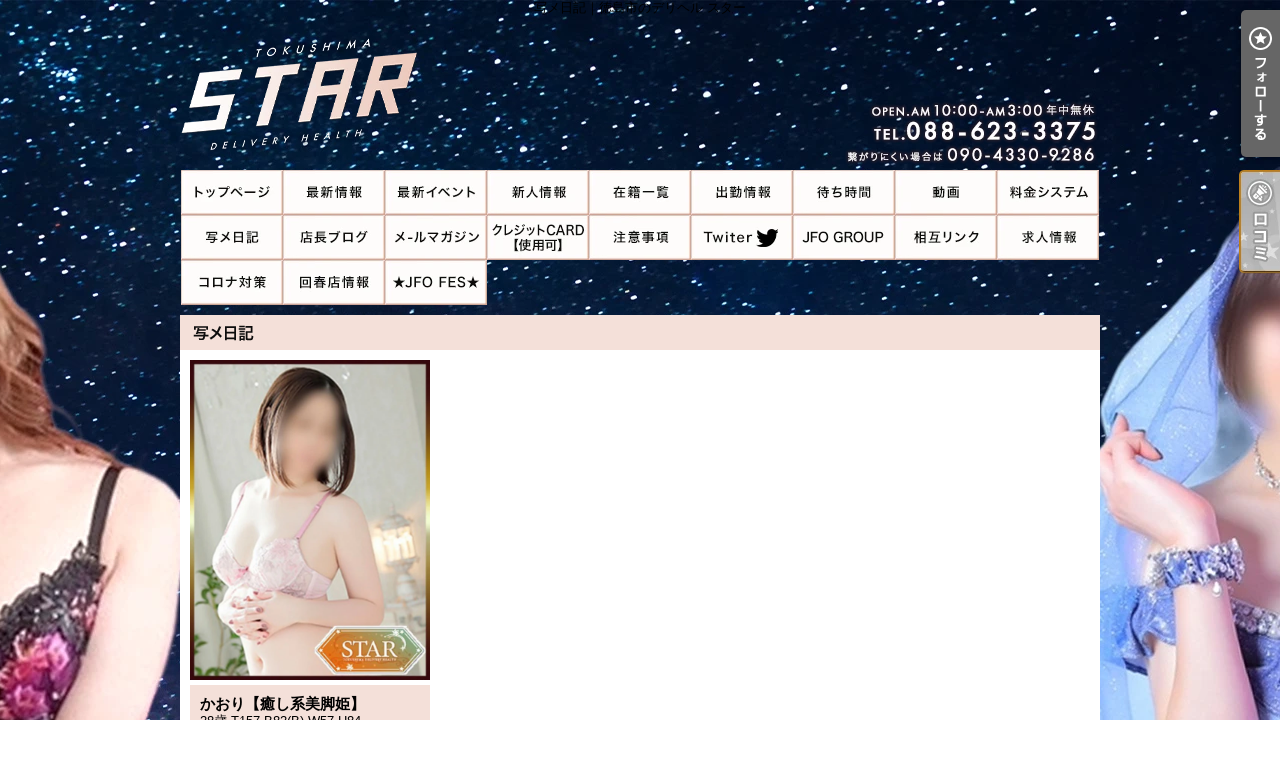

--- FILE ---
content_type: text/html; charset=UTF-8
request_url: https://stargals.net/photoblog_lady.php?lady_num=650705&date=20230610
body_size: 17442
content:
<!DOCTYPE html>
<html lang="ja">
<head>
<!-- Global Site Tag (gtag.js) - Google Analytics -->
<script async src="https://www.googletagmanager.com/gtag/js?id=UA-39665364-1"></script>
<script>
  window.dataLayer = window.dataLayer || [];
  function gtag(){dataLayer.push(arguments);}
  gtag('js', new Date());

  gtag('config', 'UA-39665364-1');
</script>

<script async src="https://www.googletagmanager.com/gtag/js?id=G-HZ94FGLDD6"></script>
<script>
  window.dataLayer = window.dataLayer || [];
  function gtag(){dataLayer.push(arguments);}
  gtag('js', new Date());

  gtag('config', 'G-HZ94FGLDD6');
</script>
<meta charset="UTF-8">
<meta name="robots" content="INDEX,FOLLOW">

<!-- Google Tag Manager -->
<script>
(function(w,d,s,l,i){w[l]=w[l]||[];w[l].push({
    'gtm.start': new Date().getTime(),event:'gtm.js'
});
var f=d.getElementsByTagName(s)[0],
j=d.createElement(s),dl=l!='dataLayer'?'&l='+l:'';j.async=true;j.src=
'https://www.googletagmanager.com/gtm.js?id='+i+dl;f.parentNode.insertBefore(j,f);
})(window,document,'script','dataLayer','GTM-K5BW5PL');
</script>
<!-- End Google Tag Manager -->

<script>
let local = '';
let portalUrl = 'https://www.undernavi.com/';
let dxUrl = '//stargals.net/';
</script>

<title>写メ日記｜徳島市のデリヘル スター</title>

<meta name="keywords" content="デリヘル,風俗,徳島市">

<meta name="description" content="徳島市のデリヘル「スター」の写メ日記です。夜空に輝く星々の様に、美しく眩い当店の女の子と最高の時間をお過ごし下さい。 女の子達は貴方の力によってより美しく、艶やかに輝くことができます。">

<link rel="canonical" href="https://stargals.net/photoblog_lady.php?lady_num=650705&date=20230610" />

<link rel="dns-prefetch" href="//img.undernavi.com">
<link rel="alternate" media="only screen and (max-width: 640px)" href="https://stargals.net/sp/photoblog_lady.php">
<link rel="shortcut icon" href="/favicon.ico">
<link rel="stylesheet" href="/css/web/common.css?ver=2">
<link rel="stylesheet" href="/css/web/photoblog_lady.css">
<link rel="stylesheet" href="/css/web/custom_pc.css">
<script src="https://ajax.googleapis.com/ajax/libs/jquery/1.8.2/jquery.min.js"></script>
<script src="/js/web/lib/jquery.laquu.custom.js"></script>
<script src="/js/web/lib/jquery.lazyload.min.js"></script>
<script src="/js/web/movie_click.js"></script>
<script src="/js/web/audio_click.js"></script>
<script src="https://www.google.com/recaptcha/api.js?render=6Lcgv8gZAAAAAJgiwDeKB1i405arfOKzifKNOFrF"></script>


<link href="/js/web/lib/colorbox/colorbox.css" rel="stylesheet" type="text/css" />
<script src="/js/web/lib/colorbox/jquery.colorbox-min.js" type="text/javascript"></script>



<script>
$(document).ready(function(){
	laquu(".topLink a").scroller( {
		speed: 300
	});
	$(".topLink a").click(function(){
		$('body,html').animate( {
			scrollTop:0
		},800);
		return false;
		});
	laquu("#globalNav ul li a").clearOver( {
		opacity: .0,
		speed: 200,
		onComplete: function(){},
		onHover: function(){
			$(this).css("background-position","0 0");
		},
		onOut: function(){
			$(this).css("background-position","0 -45px");
		}
	});
	laquu("#ladyData .eqHeight1").eqheight();


    $("img.lazy").lazyload( {
      effect : "fadeIn"
  });
});
</script>


<script src="/js/s_transfer.js"></script>



<!--[if lt IE 9]>
<script src="https://oss.maxcdn.com/html5shiv/3.7.2/html5shiv.min.js"></script>
<![endif]-->
<!--[if lte IE 8]>
<script src="/js/web/lib/IE9.js"></script>
<script src="/js/web/lib/DOMAssistantCompressed-2.8.1.js"></script>
<script src="/js/web/lib/selectivizr-min.js"></script>
<![endif]-->
<!--[if lte IE 6.0]>
<script src="/js/web/lib/DD_belatedPNG_0.0.8a-min.js"></script>
<script>
    DD_belatedPNG.fix('.alpha');
</script>
<![endif]-->
<script type="application/ld+json">
{
"@context": "https://schema.org",
"@type": "BreadcrumbList",
"itemListElement": [{
"@type": "ListItem",
"position": 1,
"item": {
"@id": "https://stargals.net/",
"name": "スター"
}

}, {
"@type": "ListItem",
"position": 2,
"item": {
"@id": "https://stargals.net/photoblog_lady.php?lady_num=650705&date=20230610",
"name": "写メ日記
"
}
}]
}
</script>


<script>
var _chaq = _chaq || [];
_chaq['_accountID']=1235;
(function(D,s){
 var ca = D.createElement(s)
 ,ss = D.getElementsByTagName(s)[0];
 ca.type = 'text/javascript';
 ca.async = !0;
 ca.setAttribute('charset','utf-8');
 var sr = 'http://v1.linq.asia/linq.js';
 ca.src = sr + '?' + parseInt((new Date)/60000);
 ss.parentNode.insertBefore(ca, ss);
})(document,'script');
</script>




<script>
$(function(){
	$('.page_viewer-close').on('click', function() {
		$('.page_viewer').fadeOut();
	});
	setTimeout(function() {
		$('.page_viewer').fadeOut();
	}, 5000);
});
</script>

</head>
<body id="photoblog_lady">

<!-- Google Tag Manager (noscript) -->
<noscript><iframe src="https://www.googletagmanager.com/ns.html?id=GTM-K5BW5PL"
height="0" width="0" style="display:none;visibility:hidden"></iframe></noscript>
<!-- End Google Tag Manager (noscript) -->


<div id="wrapper">

<header id="header"><!-- #header -->
<div class="cBlock"><!-- .cBlock -->

<h1><a href="/top.php">写メ日記｜徳島市のデリヘル スター</a></h1>
<p class="description">写メ日記｜徳島市のデリヘル スター</p>


</div><!-- /.cBlock -->
</header><!-- #header -->
<nav id="globalNav"><!-- #globalNav -->
<div class="cBlock"><!-- .cBlock -->
<ul class="clearfix">
<li class="navTop"><a href="./top.php">TOP</a></li>
<li class="navNews"><a href="news.php">最新情報</a></li>
<li class="navLinkmenu navLinkmenu12"><a href="https://www.stargloup-star.com/event" target="_blank">最新イベント</a></li>
<li class="navNewface"><a href="newface.php">新人情報</a></li>
<li class="navLady"><a href="lady.php">★女の子紹介★</a></li>
<li class="navSchedule"><a href="schedule.php">☆出勤表☆</a></li>
<li class="navRealtime"><a href="realtime.php">待ち時間情報</a></li>
<li class="navMovie"><a href="movie.php">女の子ムービー集</a></li>
<li class="navSystem"><a href="system.php">システム紹介</a></li>
<li class="navPhotoblog"><a href="photoblog.php">写メ日記</a></li>
<li class="navPhotoblog_shop"><a href="photoblog_shop.php">店長ブログ</a></li>
<li class="navMag"><a href="mag.php">メールマガジン</a></li>
<li class="navFree1"><a href="free.php?free_id=164">クレジットCARD【使用可】</a></li>
<li class="navNotes"><a href="notes.php">注意事項</a></li>
<li class="navLinkmenu navLinkmenu5"><a href="https://twitter.com/STAR23251061" target="_blank">Twitter</a></li>
<li class="navLinkmenu navLinkmenu6"><a href="https://www.undernavi.com/shikoku/tokushima/lp/2202/enjoy-fuzoku-jfo/" target="_blank">JFO GROUP</a></li>
<li class="navLink"><a href="link.php">相互リンク</a></li>
<li class="navRecruit"><a href="recruit.php">求人情報</a></li>
<li class="navFree17"><a href="free.php?free_id=3484">コロナ対策</a></li>
<li class="navFree8"><a href="free.php?free_id=840">姉妹店Healing Garden</a></li>
<li class="navFree18"><a href="free.php?free_id=3554">★JFO FES★</a></li>
</ul>
</div><!-- /.cBlock -->
</nav><!-- /#globalNav -->

<div id="content" class="cBlock"><!-- #content -->

<section class="w3">
<h1 class="pageTtl"><span>写メ日記</span></h1>
<div class="inner clearfix"><!-- .inner -->

<div class="clearfix"><!-- .clearfix -->

<aside id="side"><!-- #side -->

<div id="ladyData"><!-- #ladyData -->
<a href="./lady_detail.php?lady_num=650705"><span class="thumb"><img src="https://img.undernavi.com/shikoku/star/images/174703825557849900.jpg" alt="かおり【癒し系美脚姫】"></span></a>
<div class="txtData"><!-- .txtData -->
<em class="ladyName">かおり【癒し系美脚姫】</em>
<span class="ladyProf">28歳 T157 B82(B) W57 H84</span>
<dl class="schedule clearfix">
<dt class="eqHeight1">本日の出勤予定</dt>
<dd class="eqHeight1">21:00～03:00<br></dd>
</dl>
</div><!-- /.txtData -->
</div><!-- /#ladyData -->

<section id="newest"><!-- #newest -->
<h1 class="secTtl">最新記事</h1>
<div class="inner"><!-- .inner -->
<ul>
<li><a href="./photoblog_detail.php?blog_id=36762253">🐾お礼🐾</a></li>
<li><a href="./photoblog_detail.php?blog_id=36761373">🐾お礼🐾</a></li>
<li><a href="./photoblog_detail.php?blog_id=36760989">‪☆★今週の出勤予定です★☆</a></li>
<li><a href="./photoblog_detail.php?blog_id=36690834">🐾お礼🐾</a></li>
<li><a href="./photoblog_detail.php?blog_id=36690724">🌙* :ﾟ夜更かしどうですか？🌙* :ﾟ</a></li>
</ul>
</div><!-- /.inner -->
</section><!-- /#newest -->

<section id="calendar"><!-- #calendar -->
<h1 class="secTtl">カレンダー</h1>
<div class="inner"><!-- .inner -->

<ul class="nextPrev"><!-- .nextPrev -->
<li><a href="./photoblog_lady.php?lady_num=650705&amp;date=202305">&lt;&lt;</a></li>
<li><em>2023年06月</em></li>
<li><a href="./photoblog_lady.php?lady_num=650705&amp;date=202307">&gt;&gt;</a></li>
</ul><!-- /.nextPrev -->

<ul class="week clearfix"><!-- .week -->
<li class="sun"><span>日</span></li>
<li><span>月</span></li>
<li><span>火</span></li>
<li><span>水</span></li>
<li><span>木</span></li>
<li><span>金</span></li>
<li class="sat"><span>土</span></li>
</ul><!-- /.week -->
<ul class="date clearfix"><!-- .date -->
<li><span>&nbsp;</span></li>
<li><span>&nbsp;</span></li>
<li><span>&nbsp;</span></li>
<li><span>&nbsp;</span></li>
<li><span>1</span></li>
<li><span>2</span></li>
<li><span>3</span></li>
<li><span>4</span></li>
<li><span>5</span></li>
<li><span>6</span></li>
<li><span>7</span></li>
<li><span>8</span></li>
<li><span>9</span></li>
<li><span>10</span></li>
<li><span>11</span></li>
<li><span>12</span></li>
<li><span>13</span></li>
<li><span>14</span></li>
<li><span>15</span></li>
<li><span>16</span></li>
<li><span>17</span></li>
<li><span>18</span></li>
<li><span>19</span></li>
<li><span>20</span></li>
<li><span>21</span></li>
<li><span>22</span></li>
<li><span>23</span></li>
<li><span>24</span></li>
<li><span>25</span></li>
<li><span>26</span></li>
<li><span>27</span></li>
<li><span>28</span></li>
<li><span>29</span></li>
<li><span>30</span></li>
<li><span>&nbsp;</span></li>
</ul><!-- /.date -->

</div><!-- /.inner -->
</section><!-- /#calendar -->

<section id="archive"><!-- #archive -->
<h1 class="secTtl">アーカイブ</h1>
<div class="inner"><!-- .inner -->
<ul>
<li><a href="./photoblog_lady.php?lady_num=650705&amp;date=202601">2026/01</a></li>
<li><a href="./photoblog_lady.php?lady_num=650705&amp;date=202512">2025/12</a></li>
<li><a href="./photoblog_lady.php?lady_num=650705&amp;date=202511">2025/11</a></li>
<li><a href="./photoblog_lady.php?lady_num=650705&amp;date=202510">2025/10</a></li>
<li><a href="./photoblog_lady.php?lady_num=650705&amp;date=202509">2025/09</a></li>
<li><a href="./photoblog_lady.php?lady_num=650705&amp;date=202508">2025/08</a></li>
<li><a href="./photoblog_lady.php?lady_num=650705&amp;date=202507">2025/07</a></li>
<li><a href="./photoblog_lady.php?lady_num=650705&amp;date=202506">2025/06</a></li>
<li><a href="./photoblog_lady.php?lady_num=650705&amp;date=202505">2025/05</a></li>
<li><a href="./photoblog_lady.php?lady_num=650705&amp;date=202504">2025/04</a></li>
<li><a href="./photoblog_lady.php?lady_num=650705&amp;date=202503">2025/03</a></li>
<li><a href="./photoblog_lady.php?lady_num=650705&amp;date=202502">2025/02</a></li>
<li><a href="./photoblog_lady.php?lady_num=650705&amp;date=202501">2025/01</a></li>
</ul>
</div><!-- /.inner -->
</section><!-- /#archive -->

</aside><!-- /#side -->

<div id="main"><!-- #main -->



</div><!-- /#main -->

</div><!-- .clearfix -->

<p class="topLink mb10"><a href="#header">ページTOPへ</a></p>

</div><!-- /.inner -->
</section>

</div><!-- /#content -->

<div id="fixed_btn" style="display:none;">
      <div id="common_recruit_area">
      <p id="common_recruit_btn02" style="margin-bottom: 8px;"><img src="https://img.undernavi.com/front/pc/shop/recruitBtn.png?ver=2" alt="求人"></p>

      <div id="common_recruit">
        <div id="common_recruit_inner">
          <div class="rec_left">
            <h2 class="rec_ttl"><span>求人情報</span></h2>

            <table>
              <tr>
                <th>業　種</th>
                <td><span class="elps">デリヘル</span></td>
              </tr>

              <tr>
                <th>勤務地</th>
                <td><span class="elps">徳島市</span></td>
              </tr>
            </table>
          </div><!-- /.rec_left -->

          <ul>
            <li class="btn01">
              <a
                href="https://undernavi.work/shikoku/tokushima/tokushima/14120/"
                target="_blank"
                class="click_job"
                data-shop_num="694"
                data-site_id="1"
                data-category_id="2"
                data-shopid="694"
                data-shopname="スター"
              >
                女の子求人情報
              </a>
            </li>

                      </ul>
        </div><!-- /#common_recruit_inner -->

        <p class="close_btn"><a href="#" data-tor-smoothScroll="noSmooth"><img src="https://img.undernavi.com/portal/web/chugoku/shop/dir/common/icon_close.png" alt="top"></a></p>
      </div>
    </div><!-- /#common_recruit_area -->
  
  </div><!-- /#fixed_btn -->

<script>
$(() => {
  const height = 100;
  const topBtn = $('#fixed_btn');

  function verify() {
    if ($(window).scrollTop() > height) {
      topBtn.fadeIn();
    } else {
      topBtn.fadeOut();
    }
  }

  $(window).on('scroll', verify)

  verify();
});

$(() => {
  $("#common_recruit_btn02").on('click', function () {
    $(this).next().show();
  });

  $("#common_recruit .close_btn").on('click', function () {
    $("#common_recruit").hide();
    return false;
  });
});
</script>

<footer id="footer"><!-- #footer -->
<div class="cBlock"><!-- .cBlock -->

<ul id="footNav" class="footNav-area"><!-- #footNav -->
<li><a href="./top.php">TOP</a></li>
<li><a href="news.php">最新情報</a></li>
<li><a href="https://www.stargloup-star.com/event" target="_blank">最新イベント</a></li>
<li><a href="newface.php">新人情報</a></li>
<li><a href="lady.php">★女の子紹介★</a></li>
<li><a href="schedule.php">☆出勤表☆</a></li>
<li><a href="realtime.php">待ち時間情報</a></li>
<li><a href="movie.php">女の子ムービー集</a></li>
<li><a href="system.php">システム紹介</a></li>
<li><a href="photoblog.php">写メ日記</a></li>
<li><a href="photoblog_shop.php">店長ブログ</a></li>
<li><a href="mag.php">メールマガジン</a></li>
<li><a href="free.php?free_id=164">クレジットCARD【使用可】</a></li>
<li><a href="notes.php">注意事項</a></li>
<li><a href="https://twitter.com/STAR23251061" target="_blank">Twitter</a></li>
<li><a href="https://www.undernavi.com/shikoku/tokushima/lp/2202/enjoy-fuzoku-jfo/" target="_blank">JFO GROUP</a></li>
<li><a href="link.php">相互リンク</a></li>
<li><a href="recruit.php">求人情報</a></li>
<li><a href="free.php?free_id=3484">コロナ対策</a></li>
<li><a href="free.php?free_id=840">姉妹店Healing Garden</a></li>
<li><a href="free.php?free_id=3554">★JFO FES★</a></li>
</ul><!-- /#footNav -->

<p class="ft-shop_hour">【営業時間】
<span class="mr10">10:00～翌3:00</span>
<span></span>
</p>

<p class="ft-shop_tel">【電話番号】
<span class="mr10">088-623-3375</span><span class="mr10">090-4330-9286</span></p>


<p class="copyR">Copyright&copy; <a href="/">スター</a> All rights reserved.</p>

</div><!-- /.cBlock -->
</footer><!-- /#footer -->

</div><!-- /#wrapper -->


<ul class="btn_balloon">
<li class="favBtn favBtn02"><a class="favorite_shop" href="#" data-shop_num="694"><img src="https://img.undernavi.com/web/parts/btn_fav02.png" alt="フォローする"></a></li>
</ul>
<ul class="btn_balloon02 btn_balloon03">
<li class="reserve"><a href="./review.php"><img src="https://img.undernavi.com/dxplan/pc/btn_rvrv02.png" alt="口コミ"></a></li>
</ul>


<div class="favBtn">
<script type="text/javascript" src="/js/member_shop.js"></script>
</div>


<script type="text/javascript">
$(document).ready(function() {
    $("#shop_discount_btn").click(function(){
	$("#shop_discount01").hide();
	$(this).next().show();
    });

    $(".close_btn").click(function(){
	$("#shop_discount01").hide();
    return false;
});
});
</script>


</body>
</html>

<div class="page_viewer">
<div class="page_viewer-close"><span class="round_btn"></span></div>
<span class="viewer">2</span>人がこちらの女の子を検討中です
</div>

<script>
$(function(){
	$('.page_viewer-close').on('click', function() {
		$('.page_viewer').fadeOut();
	});
	setTimeout(function() {
		$('.page_viewer').fadeOut();
	}, 5000);

    // ページ中間で再表示
    var page_viewer = $('.page_viewer');
    var all_h = $('#wrapper').outerHeight();
    var half_h = all_h / 2 - 200;
    var scrollFlg = false;

    $(window).on('load scroll', function(){
        if($(this).scrollTop() > half_h && !scrollFlg) {
            //if(!scrollFlg) {
                scrollFlg = true;
                $('.page_viewer').fadeIn();
                setTimeout(function() {
                    $('.page_viewer').fadeOut();
                }, 5000);
            //}
        }
    });
});
</script>


--- FILE ---
content_type: text/html; charset=utf-8
request_url: https://www.google.com/recaptcha/api2/anchor?ar=1&k=6Lcgv8gZAAAAAJgiwDeKB1i405arfOKzifKNOFrF&co=aHR0cHM6Ly9zdGFyZ2Fscy5uZXQ6NDQz&hl=en&v=PoyoqOPhxBO7pBk68S4YbpHZ&size=invisible&anchor-ms=20000&execute-ms=30000&cb=ox1fj9sf3cp6
body_size: 48522
content:
<!DOCTYPE HTML><html dir="ltr" lang="en"><head><meta http-equiv="Content-Type" content="text/html; charset=UTF-8">
<meta http-equiv="X-UA-Compatible" content="IE=edge">
<title>reCAPTCHA</title>
<style type="text/css">
/* cyrillic-ext */
@font-face {
  font-family: 'Roboto';
  font-style: normal;
  font-weight: 400;
  font-stretch: 100%;
  src: url(//fonts.gstatic.com/s/roboto/v48/KFO7CnqEu92Fr1ME7kSn66aGLdTylUAMa3GUBHMdazTgWw.woff2) format('woff2');
  unicode-range: U+0460-052F, U+1C80-1C8A, U+20B4, U+2DE0-2DFF, U+A640-A69F, U+FE2E-FE2F;
}
/* cyrillic */
@font-face {
  font-family: 'Roboto';
  font-style: normal;
  font-weight: 400;
  font-stretch: 100%;
  src: url(//fonts.gstatic.com/s/roboto/v48/KFO7CnqEu92Fr1ME7kSn66aGLdTylUAMa3iUBHMdazTgWw.woff2) format('woff2');
  unicode-range: U+0301, U+0400-045F, U+0490-0491, U+04B0-04B1, U+2116;
}
/* greek-ext */
@font-face {
  font-family: 'Roboto';
  font-style: normal;
  font-weight: 400;
  font-stretch: 100%;
  src: url(//fonts.gstatic.com/s/roboto/v48/KFO7CnqEu92Fr1ME7kSn66aGLdTylUAMa3CUBHMdazTgWw.woff2) format('woff2');
  unicode-range: U+1F00-1FFF;
}
/* greek */
@font-face {
  font-family: 'Roboto';
  font-style: normal;
  font-weight: 400;
  font-stretch: 100%;
  src: url(//fonts.gstatic.com/s/roboto/v48/KFO7CnqEu92Fr1ME7kSn66aGLdTylUAMa3-UBHMdazTgWw.woff2) format('woff2');
  unicode-range: U+0370-0377, U+037A-037F, U+0384-038A, U+038C, U+038E-03A1, U+03A3-03FF;
}
/* math */
@font-face {
  font-family: 'Roboto';
  font-style: normal;
  font-weight: 400;
  font-stretch: 100%;
  src: url(//fonts.gstatic.com/s/roboto/v48/KFO7CnqEu92Fr1ME7kSn66aGLdTylUAMawCUBHMdazTgWw.woff2) format('woff2');
  unicode-range: U+0302-0303, U+0305, U+0307-0308, U+0310, U+0312, U+0315, U+031A, U+0326-0327, U+032C, U+032F-0330, U+0332-0333, U+0338, U+033A, U+0346, U+034D, U+0391-03A1, U+03A3-03A9, U+03B1-03C9, U+03D1, U+03D5-03D6, U+03F0-03F1, U+03F4-03F5, U+2016-2017, U+2034-2038, U+203C, U+2040, U+2043, U+2047, U+2050, U+2057, U+205F, U+2070-2071, U+2074-208E, U+2090-209C, U+20D0-20DC, U+20E1, U+20E5-20EF, U+2100-2112, U+2114-2115, U+2117-2121, U+2123-214F, U+2190, U+2192, U+2194-21AE, U+21B0-21E5, U+21F1-21F2, U+21F4-2211, U+2213-2214, U+2216-22FF, U+2308-230B, U+2310, U+2319, U+231C-2321, U+2336-237A, U+237C, U+2395, U+239B-23B7, U+23D0, U+23DC-23E1, U+2474-2475, U+25AF, U+25B3, U+25B7, U+25BD, U+25C1, U+25CA, U+25CC, U+25FB, U+266D-266F, U+27C0-27FF, U+2900-2AFF, U+2B0E-2B11, U+2B30-2B4C, U+2BFE, U+3030, U+FF5B, U+FF5D, U+1D400-1D7FF, U+1EE00-1EEFF;
}
/* symbols */
@font-face {
  font-family: 'Roboto';
  font-style: normal;
  font-weight: 400;
  font-stretch: 100%;
  src: url(//fonts.gstatic.com/s/roboto/v48/KFO7CnqEu92Fr1ME7kSn66aGLdTylUAMaxKUBHMdazTgWw.woff2) format('woff2');
  unicode-range: U+0001-000C, U+000E-001F, U+007F-009F, U+20DD-20E0, U+20E2-20E4, U+2150-218F, U+2190, U+2192, U+2194-2199, U+21AF, U+21E6-21F0, U+21F3, U+2218-2219, U+2299, U+22C4-22C6, U+2300-243F, U+2440-244A, U+2460-24FF, U+25A0-27BF, U+2800-28FF, U+2921-2922, U+2981, U+29BF, U+29EB, U+2B00-2BFF, U+4DC0-4DFF, U+FFF9-FFFB, U+10140-1018E, U+10190-1019C, U+101A0, U+101D0-101FD, U+102E0-102FB, U+10E60-10E7E, U+1D2C0-1D2D3, U+1D2E0-1D37F, U+1F000-1F0FF, U+1F100-1F1AD, U+1F1E6-1F1FF, U+1F30D-1F30F, U+1F315, U+1F31C, U+1F31E, U+1F320-1F32C, U+1F336, U+1F378, U+1F37D, U+1F382, U+1F393-1F39F, U+1F3A7-1F3A8, U+1F3AC-1F3AF, U+1F3C2, U+1F3C4-1F3C6, U+1F3CA-1F3CE, U+1F3D4-1F3E0, U+1F3ED, U+1F3F1-1F3F3, U+1F3F5-1F3F7, U+1F408, U+1F415, U+1F41F, U+1F426, U+1F43F, U+1F441-1F442, U+1F444, U+1F446-1F449, U+1F44C-1F44E, U+1F453, U+1F46A, U+1F47D, U+1F4A3, U+1F4B0, U+1F4B3, U+1F4B9, U+1F4BB, U+1F4BF, U+1F4C8-1F4CB, U+1F4D6, U+1F4DA, U+1F4DF, U+1F4E3-1F4E6, U+1F4EA-1F4ED, U+1F4F7, U+1F4F9-1F4FB, U+1F4FD-1F4FE, U+1F503, U+1F507-1F50B, U+1F50D, U+1F512-1F513, U+1F53E-1F54A, U+1F54F-1F5FA, U+1F610, U+1F650-1F67F, U+1F687, U+1F68D, U+1F691, U+1F694, U+1F698, U+1F6AD, U+1F6B2, U+1F6B9-1F6BA, U+1F6BC, U+1F6C6-1F6CF, U+1F6D3-1F6D7, U+1F6E0-1F6EA, U+1F6F0-1F6F3, U+1F6F7-1F6FC, U+1F700-1F7FF, U+1F800-1F80B, U+1F810-1F847, U+1F850-1F859, U+1F860-1F887, U+1F890-1F8AD, U+1F8B0-1F8BB, U+1F8C0-1F8C1, U+1F900-1F90B, U+1F93B, U+1F946, U+1F984, U+1F996, U+1F9E9, U+1FA00-1FA6F, U+1FA70-1FA7C, U+1FA80-1FA89, U+1FA8F-1FAC6, U+1FACE-1FADC, U+1FADF-1FAE9, U+1FAF0-1FAF8, U+1FB00-1FBFF;
}
/* vietnamese */
@font-face {
  font-family: 'Roboto';
  font-style: normal;
  font-weight: 400;
  font-stretch: 100%;
  src: url(//fonts.gstatic.com/s/roboto/v48/KFO7CnqEu92Fr1ME7kSn66aGLdTylUAMa3OUBHMdazTgWw.woff2) format('woff2');
  unicode-range: U+0102-0103, U+0110-0111, U+0128-0129, U+0168-0169, U+01A0-01A1, U+01AF-01B0, U+0300-0301, U+0303-0304, U+0308-0309, U+0323, U+0329, U+1EA0-1EF9, U+20AB;
}
/* latin-ext */
@font-face {
  font-family: 'Roboto';
  font-style: normal;
  font-weight: 400;
  font-stretch: 100%;
  src: url(//fonts.gstatic.com/s/roboto/v48/KFO7CnqEu92Fr1ME7kSn66aGLdTylUAMa3KUBHMdazTgWw.woff2) format('woff2');
  unicode-range: U+0100-02BA, U+02BD-02C5, U+02C7-02CC, U+02CE-02D7, U+02DD-02FF, U+0304, U+0308, U+0329, U+1D00-1DBF, U+1E00-1E9F, U+1EF2-1EFF, U+2020, U+20A0-20AB, U+20AD-20C0, U+2113, U+2C60-2C7F, U+A720-A7FF;
}
/* latin */
@font-face {
  font-family: 'Roboto';
  font-style: normal;
  font-weight: 400;
  font-stretch: 100%;
  src: url(//fonts.gstatic.com/s/roboto/v48/KFO7CnqEu92Fr1ME7kSn66aGLdTylUAMa3yUBHMdazQ.woff2) format('woff2');
  unicode-range: U+0000-00FF, U+0131, U+0152-0153, U+02BB-02BC, U+02C6, U+02DA, U+02DC, U+0304, U+0308, U+0329, U+2000-206F, U+20AC, U+2122, U+2191, U+2193, U+2212, U+2215, U+FEFF, U+FFFD;
}
/* cyrillic-ext */
@font-face {
  font-family: 'Roboto';
  font-style: normal;
  font-weight: 500;
  font-stretch: 100%;
  src: url(//fonts.gstatic.com/s/roboto/v48/KFO7CnqEu92Fr1ME7kSn66aGLdTylUAMa3GUBHMdazTgWw.woff2) format('woff2');
  unicode-range: U+0460-052F, U+1C80-1C8A, U+20B4, U+2DE0-2DFF, U+A640-A69F, U+FE2E-FE2F;
}
/* cyrillic */
@font-face {
  font-family: 'Roboto';
  font-style: normal;
  font-weight: 500;
  font-stretch: 100%;
  src: url(//fonts.gstatic.com/s/roboto/v48/KFO7CnqEu92Fr1ME7kSn66aGLdTylUAMa3iUBHMdazTgWw.woff2) format('woff2');
  unicode-range: U+0301, U+0400-045F, U+0490-0491, U+04B0-04B1, U+2116;
}
/* greek-ext */
@font-face {
  font-family: 'Roboto';
  font-style: normal;
  font-weight: 500;
  font-stretch: 100%;
  src: url(//fonts.gstatic.com/s/roboto/v48/KFO7CnqEu92Fr1ME7kSn66aGLdTylUAMa3CUBHMdazTgWw.woff2) format('woff2');
  unicode-range: U+1F00-1FFF;
}
/* greek */
@font-face {
  font-family: 'Roboto';
  font-style: normal;
  font-weight: 500;
  font-stretch: 100%;
  src: url(//fonts.gstatic.com/s/roboto/v48/KFO7CnqEu92Fr1ME7kSn66aGLdTylUAMa3-UBHMdazTgWw.woff2) format('woff2');
  unicode-range: U+0370-0377, U+037A-037F, U+0384-038A, U+038C, U+038E-03A1, U+03A3-03FF;
}
/* math */
@font-face {
  font-family: 'Roboto';
  font-style: normal;
  font-weight: 500;
  font-stretch: 100%;
  src: url(//fonts.gstatic.com/s/roboto/v48/KFO7CnqEu92Fr1ME7kSn66aGLdTylUAMawCUBHMdazTgWw.woff2) format('woff2');
  unicode-range: U+0302-0303, U+0305, U+0307-0308, U+0310, U+0312, U+0315, U+031A, U+0326-0327, U+032C, U+032F-0330, U+0332-0333, U+0338, U+033A, U+0346, U+034D, U+0391-03A1, U+03A3-03A9, U+03B1-03C9, U+03D1, U+03D5-03D6, U+03F0-03F1, U+03F4-03F5, U+2016-2017, U+2034-2038, U+203C, U+2040, U+2043, U+2047, U+2050, U+2057, U+205F, U+2070-2071, U+2074-208E, U+2090-209C, U+20D0-20DC, U+20E1, U+20E5-20EF, U+2100-2112, U+2114-2115, U+2117-2121, U+2123-214F, U+2190, U+2192, U+2194-21AE, U+21B0-21E5, U+21F1-21F2, U+21F4-2211, U+2213-2214, U+2216-22FF, U+2308-230B, U+2310, U+2319, U+231C-2321, U+2336-237A, U+237C, U+2395, U+239B-23B7, U+23D0, U+23DC-23E1, U+2474-2475, U+25AF, U+25B3, U+25B7, U+25BD, U+25C1, U+25CA, U+25CC, U+25FB, U+266D-266F, U+27C0-27FF, U+2900-2AFF, U+2B0E-2B11, U+2B30-2B4C, U+2BFE, U+3030, U+FF5B, U+FF5D, U+1D400-1D7FF, U+1EE00-1EEFF;
}
/* symbols */
@font-face {
  font-family: 'Roboto';
  font-style: normal;
  font-weight: 500;
  font-stretch: 100%;
  src: url(//fonts.gstatic.com/s/roboto/v48/KFO7CnqEu92Fr1ME7kSn66aGLdTylUAMaxKUBHMdazTgWw.woff2) format('woff2');
  unicode-range: U+0001-000C, U+000E-001F, U+007F-009F, U+20DD-20E0, U+20E2-20E4, U+2150-218F, U+2190, U+2192, U+2194-2199, U+21AF, U+21E6-21F0, U+21F3, U+2218-2219, U+2299, U+22C4-22C6, U+2300-243F, U+2440-244A, U+2460-24FF, U+25A0-27BF, U+2800-28FF, U+2921-2922, U+2981, U+29BF, U+29EB, U+2B00-2BFF, U+4DC0-4DFF, U+FFF9-FFFB, U+10140-1018E, U+10190-1019C, U+101A0, U+101D0-101FD, U+102E0-102FB, U+10E60-10E7E, U+1D2C0-1D2D3, U+1D2E0-1D37F, U+1F000-1F0FF, U+1F100-1F1AD, U+1F1E6-1F1FF, U+1F30D-1F30F, U+1F315, U+1F31C, U+1F31E, U+1F320-1F32C, U+1F336, U+1F378, U+1F37D, U+1F382, U+1F393-1F39F, U+1F3A7-1F3A8, U+1F3AC-1F3AF, U+1F3C2, U+1F3C4-1F3C6, U+1F3CA-1F3CE, U+1F3D4-1F3E0, U+1F3ED, U+1F3F1-1F3F3, U+1F3F5-1F3F7, U+1F408, U+1F415, U+1F41F, U+1F426, U+1F43F, U+1F441-1F442, U+1F444, U+1F446-1F449, U+1F44C-1F44E, U+1F453, U+1F46A, U+1F47D, U+1F4A3, U+1F4B0, U+1F4B3, U+1F4B9, U+1F4BB, U+1F4BF, U+1F4C8-1F4CB, U+1F4D6, U+1F4DA, U+1F4DF, U+1F4E3-1F4E6, U+1F4EA-1F4ED, U+1F4F7, U+1F4F9-1F4FB, U+1F4FD-1F4FE, U+1F503, U+1F507-1F50B, U+1F50D, U+1F512-1F513, U+1F53E-1F54A, U+1F54F-1F5FA, U+1F610, U+1F650-1F67F, U+1F687, U+1F68D, U+1F691, U+1F694, U+1F698, U+1F6AD, U+1F6B2, U+1F6B9-1F6BA, U+1F6BC, U+1F6C6-1F6CF, U+1F6D3-1F6D7, U+1F6E0-1F6EA, U+1F6F0-1F6F3, U+1F6F7-1F6FC, U+1F700-1F7FF, U+1F800-1F80B, U+1F810-1F847, U+1F850-1F859, U+1F860-1F887, U+1F890-1F8AD, U+1F8B0-1F8BB, U+1F8C0-1F8C1, U+1F900-1F90B, U+1F93B, U+1F946, U+1F984, U+1F996, U+1F9E9, U+1FA00-1FA6F, U+1FA70-1FA7C, U+1FA80-1FA89, U+1FA8F-1FAC6, U+1FACE-1FADC, U+1FADF-1FAE9, U+1FAF0-1FAF8, U+1FB00-1FBFF;
}
/* vietnamese */
@font-face {
  font-family: 'Roboto';
  font-style: normal;
  font-weight: 500;
  font-stretch: 100%;
  src: url(//fonts.gstatic.com/s/roboto/v48/KFO7CnqEu92Fr1ME7kSn66aGLdTylUAMa3OUBHMdazTgWw.woff2) format('woff2');
  unicode-range: U+0102-0103, U+0110-0111, U+0128-0129, U+0168-0169, U+01A0-01A1, U+01AF-01B0, U+0300-0301, U+0303-0304, U+0308-0309, U+0323, U+0329, U+1EA0-1EF9, U+20AB;
}
/* latin-ext */
@font-face {
  font-family: 'Roboto';
  font-style: normal;
  font-weight: 500;
  font-stretch: 100%;
  src: url(//fonts.gstatic.com/s/roboto/v48/KFO7CnqEu92Fr1ME7kSn66aGLdTylUAMa3KUBHMdazTgWw.woff2) format('woff2');
  unicode-range: U+0100-02BA, U+02BD-02C5, U+02C7-02CC, U+02CE-02D7, U+02DD-02FF, U+0304, U+0308, U+0329, U+1D00-1DBF, U+1E00-1E9F, U+1EF2-1EFF, U+2020, U+20A0-20AB, U+20AD-20C0, U+2113, U+2C60-2C7F, U+A720-A7FF;
}
/* latin */
@font-face {
  font-family: 'Roboto';
  font-style: normal;
  font-weight: 500;
  font-stretch: 100%;
  src: url(//fonts.gstatic.com/s/roboto/v48/KFO7CnqEu92Fr1ME7kSn66aGLdTylUAMa3yUBHMdazQ.woff2) format('woff2');
  unicode-range: U+0000-00FF, U+0131, U+0152-0153, U+02BB-02BC, U+02C6, U+02DA, U+02DC, U+0304, U+0308, U+0329, U+2000-206F, U+20AC, U+2122, U+2191, U+2193, U+2212, U+2215, U+FEFF, U+FFFD;
}
/* cyrillic-ext */
@font-face {
  font-family: 'Roboto';
  font-style: normal;
  font-weight: 900;
  font-stretch: 100%;
  src: url(//fonts.gstatic.com/s/roboto/v48/KFO7CnqEu92Fr1ME7kSn66aGLdTylUAMa3GUBHMdazTgWw.woff2) format('woff2');
  unicode-range: U+0460-052F, U+1C80-1C8A, U+20B4, U+2DE0-2DFF, U+A640-A69F, U+FE2E-FE2F;
}
/* cyrillic */
@font-face {
  font-family: 'Roboto';
  font-style: normal;
  font-weight: 900;
  font-stretch: 100%;
  src: url(//fonts.gstatic.com/s/roboto/v48/KFO7CnqEu92Fr1ME7kSn66aGLdTylUAMa3iUBHMdazTgWw.woff2) format('woff2');
  unicode-range: U+0301, U+0400-045F, U+0490-0491, U+04B0-04B1, U+2116;
}
/* greek-ext */
@font-face {
  font-family: 'Roboto';
  font-style: normal;
  font-weight: 900;
  font-stretch: 100%;
  src: url(//fonts.gstatic.com/s/roboto/v48/KFO7CnqEu92Fr1ME7kSn66aGLdTylUAMa3CUBHMdazTgWw.woff2) format('woff2');
  unicode-range: U+1F00-1FFF;
}
/* greek */
@font-face {
  font-family: 'Roboto';
  font-style: normal;
  font-weight: 900;
  font-stretch: 100%;
  src: url(//fonts.gstatic.com/s/roboto/v48/KFO7CnqEu92Fr1ME7kSn66aGLdTylUAMa3-UBHMdazTgWw.woff2) format('woff2');
  unicode-range: U+0370-0377, U+037A-037F, U+0384-038A, U+038C, U+038E-03A1, U+03A3-03FF;
}
/* math */
@font-face {
  font-family: 'Roboto';
  font-style: normal;
  font-weight: 900;
  font-stretch: 100%;
  src: url(//fonts.gstatic.com/s/roboto/v48/KFO7CnqEu92Fr1ME7kSn66aGLdTylUAMawCUBHMdazTgWw.woff2) format('woff2');
  unicode-range: U+0302-0303, U+0305, U+0307-0308, U+0310, U+0312, U+0315, U+031A, U+0326-0327, U+032C, U+032F-0330, U+0332-0333, U+0338, U+033A, U+0346, U+034D, U+0391-03A1, U+03A3-03A9, U+03B1-03C9, U+03D1, U+03D5-03D6, U+03F0-03F1, U+03F4-03F5, U+2016-2017, U+2034-2038, U+203C, U+2040, U+2043, U+2047, U+2050, U+2057, U+205F, U+2070-2071, U+2074-208E, U+2090-209C, U+20D0-20DC, U+20E1, U+20E5-20EF, U+2100-2112, U+2114-2115, U+2117-2121, U+2123-214F, U+2190, U+2192, U+2194-21AE, U+21B0-21E5, U+21F1-21F2, U+21F4-2211, U+2213-2214, U+2216-22FF, U+2308-230B, U+2310, U+2319, U+231C-2321, U+2336-237A, U+237C, U+2395, U+239B-23B7, U+23D0, U+23DC-23E1, U+2474-2475, U+25AF, U+25B3, U+25B7, U+25BD, U+25C1, U+25CA, U+25CC, U+25FB, U+266D-266F, U+27C0-27FF, U+2900-2AFF, U+2B0E-2B11, U+2B30-2B4C, U+2BFE, U+3030, U+FF5B, U+FF5D, U+1D400-1D7FF, U+1EE00-1EEFF;
}
/* symbols */
@font-face {
  font-family: 'Roboto';
  font-style: normal;
  font-weight: 900;
  font-stretch: 100%;
  src: url(//fonts.gstatic.com/s/roboto/v48/KFO7CnqEu92Fr1ME7kSn66aGLdTylUAMaxKUBHMdazTgWw.woff2) format('woff2');
  unicode-range: U+0001-000C, U+000E-001F, U+007F-009F, U+20DD-20E0, U+20E2-20E4, U+2150-218F, U+2190, U+2192, U+2194-2199, U+21AF, U+21E6-21F0, U+21F3, U+2218-2219, U+2299, U+22C4-22C6, U+2300-243F, U+2440-244A, U+2460-24FF, U+25A0-27BF, U+2800-28FF, U+2921-2922, U+2981, U+29BF, U+29EB, U+2B00-2BFF, U+4DC0-4DFF, U+FFF9-FFFB, U+10140-1018E, U+10190-1019C, U+101A0, U+101D0-101FD, U+102E0-102FB, U+10E60-10E7E, U+1D2C0-1D2D3, U+1D2E0-1D37F, U+1F000-1F0FF, U+1F100-1F1AD, U+1F1E6-1F1FF, U+1F30D-1F30F, U+1F315, U+1F31C, U+1F31E, U+1F320-1F32C, U+1F336, U+1F378, U+1F37D, U+1F382, U+1F393-1F39F, U+1F3A7-1F3A8, U+1F3AC-1F3AF, U+1F3C2, U+1F3C4-1F3C6, U+1F3CA-1F3CE, U+1F3D4-1F3E0, U+1F3ED, U+1F3F1-1F3F3, U+1F3F5-1F3F7, U+1F408, U+1F415, U+1F41F, U+1F426, U+1F43F, U+1F441-1F442, U+1F444, U+1F446-1F449, U+1F44C-1F44E, U+1F453, U+1F46A, U+1F47D, U+1F4A3, U+1F4B0, U+1F4B3, U+1F4B9, U+1F4BB, U+1F4BF, U+1F4C8-1F4CB, U+1F4D6, U+1F4DA, U+1F4DF, U+1F4E3-1F4E6, U+1F4EA-1F4ED, U+1F4F7, U+1F4F9-1F4FB, U+1F4FD-1F4FE, U+1F503, U+1F507-1F50B, U+1F50D, U+1F512-1F513, U+1F53E-1F54A, U+1F54F-1F5FA, U+1F610, U+1F650-1F67F, U+1F687, U+1F68D, U+1F691, U+1F694, U+1F698, U+1F6AD, U+1F6B2, U+1F6B9-1F6BA, U+1F6BC, U+1F6C6-1F6CF, U+1F6D3-1F6D7, U+1F6E0-1F6EA, U+1F6F0-1F6F3, U+1F6F7-1F6FC, U+1F700-1F7FF, U+1F800-1F80B, U+1F810-1F847, U+1F850-1F859, U+1F860-1F887, U+1F890-1F8AD, U+1F8B0-1F8BB, U+1F8C0-1F8C1, U+1F900-1F90B, U+1F93B, U+1F946, U+1F984, U+1F996, U+1F9E9, U+1FA00-1FA6F, U+1FA70-1FA7C, U+1FA80-1FA89, U+1FA8F-1FAC6, U+1FACE-1FADC, U+1FADF-1FAE9, U+1FAF0-1FAF8, U+1FB00-1FBFF;
}
/* vietnamese */
@font-face {
  font-family: 'Roboto';
  font-style: normal;
  font-weight: 900;
  font-stretch: 100%;
  src: url(//fonts.gstatic.com/s/roboto/v48/KFO7CnqEu92Fr1ME7kSn66aGLdTylUAMa3OUBHMdazTgWw.woff2) format('woff2');
  unicode-range: U+0102-0103, U+0110-0111, U+0128-0129, U+0168-0169, U+01A0-01A1, U+01AF-01B0, U+0300-0301, U+0303-0304, U+0308-0309, U+0323, U+0329, U+1EA0-1EF9, U+20AB;
}
/* latin-ext */
@font-face {
  font-family: 'Roboto';
  font-style: normal;
  font-weight: 900;
  font-stretch: 100%;
  src: url(//fonts.gstatic.com/s/roboto/v48/KFO7CnqEu92Fr1ME7kSn66aGLdTylUAMa3KUBHMdazTgWw.woff2) format('woff2');
  unicode-range: U+0100-02BA, U+02BD-02C5, U+02C7-02CC, U+02CE-02D7, U+02DD-02FF, U+0304, U+0308, U+0329, U+1D00-1DBF, U+1E00-1E9F, U+1EF2-1EFF, U+2020, U+20A0-20AB, U+20AD-20C0, U+2113, U+2C60-2C7F, U+A720-A7FF;
}
/* latin */
@font-face {
  font-family: 'Roboto';
  font-style: normal;
  font-weight: 900;
  font-stretch: 100%;
  src: url(//fonts.gstatic.com/s/roboto/v48/KFO7CnqEu92Fr1ME7kSn66aGLdTylUAMa3yUBHMdazQ.woff2) format('woff2');
  unicode-range: U+0000-00FF, U+0131, U+0152-0153, U+02BB-02BC, U+02C6, U+02DA, U+02DC, U+0304, U+0308, U+0329, U+2000-206F, U+20AC, U+2122, U+2191, U+2193, U+2212, U+2215, U+FEFF, U+FFFD;
}

</style>
<link rel="stylesheet" type="text/css" href="https://www.gstatic.com/recaptcha/releases/PoyoqOPhxBO7pBk68S4YbpHZ/styles__ltr.css">
<script nonce="yYKxOnfhADnFwTTsXY6kPw" type="text/javascript">window['__recaptcha_api'] = 'https://www.google.com/recaptcha/api2/';</script>
<script type="text/javascript" src="https://www.gstatic.com/recaptcha/releases/PoyoqOPhxBO7pBk68S4YbpHZ/recaptcha__en.js" nonce="yYKxOnfhADnFwTTsXY6kPw">
      
    </script></head>
<body><div id="rc-anchor-alert" class="rc-anchor-alert"></div>
<input type="hidden" id="recaptcha-token" value="[base64]">
<script type="text/javascript" nonce="yYKxOnfhADnFwTTsXY6kPw">
      recaptcha.anchor.Main.init("[\x22ainput\x22,[\x22bgdata\x22,\x22\x22,\[base64]/[base64]/[base64]/[base64]/[base64]/[base64]/KGcoTywyNTMsTy5PKSxVRyhPLEMpKTpnKE8sMjUzLEMpLE8pKSxsKSksTykpfSxieT1mdW5jdGlvbihDLE8sdSxsKXtmb3IobD0odT1SKEMpLDApO08+MDtPLS0pbD1sPDw4fFooQyk7ZyhDLHUsbCl9LFVHPWZ1bmN0aW9uKEMsTyl7Qy5pLmxlbmd0aD4xMDQ/[base64]/[base64]/[base64]/[base64]/[base64]/[base64]/[base64]\\u003d\x22,\[base64]\x22,\[base64]/CpyHCtsOlXRNzFsOtwrBBwqvDuHlWw51vwp9+PcO1w7otQSjCr8KMwqNEwqMOa8OkEcKzwodGwqkCw4Viw7zCjgbDl8OPUX7DmTlIw7TDusO/w6x4BCzDkMKKw4Fiwo59fxPCh2JSw6rCiXw/wq0sw4jCnCvDusKkTA89wrsCwo4qS8O5w5JFw5jDn8KWEB8PcVoMZjgeAz7DjsOLKUd4w5fDhcO1w7LDk8Oiw7Jfw7zCj8Ojw7zDgMO9B0ppw7dMLMOVw5/[base64]/Ci8O+w6TDrMOAEcKVH8O5w7jCoTfCrMKUw59ManlEwp7DjsOqYsOJNsKYHsKvwrg1El4UZSpcQ3jDlhHDiGbCncKbwr/CrVPDgsOYZcKhZ8O9EQwbwrouDk8LwrQ4wq3Cg8OCwphtR23DucO5wpvCn2/Dt8OlwpV1eMOwwohEGcOMaBXCuQV8wpdlRnvDuD7CmSDCmsOtP8KKIW7DrMOtwojDjkZ+w6zCjcOWwqjCuMOnV8KLN0ldLcK1w7hoPRzCpVXCr3bDrcOpLE0mwpl2egFpYMK2wpXCvsOLe1DCnyE9WCwiOn/DlW4YLDbDkXzDqBpcHF/Cu8OnwrLDqsKIwqDCi3UYw4vCj8KEwpcBHcOqV8K3w5oFw4REw7HDtsOFwqxyH1NPa8KLWhs9wrlcwrRSTRh6ahbCmVzCgcKpwpdLAB0pwobCpMOiw4wAw6vCmcO8wqYyaMOOa17DjiYvXnbDtirDpcKlwoRWwoFBER9dwq/CpjJddXx3QMKSw6PDoR7DssO+MMObVBZWQVLCrWrCi8Ocw5jCqT3Ct8KBFsO/w5t2w47DusO6w5lyMMKgOMOMw6TClhsyMyXDqQjCm1vDo8K8Q8O3CgcEw6dJJljCncOQB8Kow58dwpESw5sxwpTDrsKjwo7DlXYXEl/DqMO1w4zCtsOOwpzCtRhUwqZhw6nDr1TCqMO3RMKSwp7DrMKrWMOLfVsJNMOtwpnDrUnDvsO1cMK6w6FnwqU+wpDDncOCw7DDtWrCmsKZGsKSw67CpsKNP8KQwrYew5Qgw5paCMKGwqtCwokSM3vCrEbDnsOwasO2w5bDoGrCrz5pRULDl8OSw6jDjcO7w5/[base64]/J2LCpmweA8O6OHbCucOmHcKteDN4BGLDn8KmXVRcw7XCmiTCmcO/BSfCs8KYKFp1w4hRwrsew7Asw7tCRsOgAQXDjcK+EMOIdnJJwrvDhSnCicOjw4wFwog9eMOtw4RTw7tcwo7DvsOmwokaE3p/w53Dj8Kgc8KVZC3CgBMOwqDCpcKEw6YBEC5mw4fDgMOSLxVAwoHCucKne8OUw5fDlTtUVUDCm8O5asKqw6nDug7Dl8OIw6PCrcKTG1BgNcK5wrMCwqXClsKAworCiRDDuMKBwp4/UMOewoVFMsKywrtPBcKuK8KSw55SFsK/FcOSwqbDu1cHw694wrsnwoATOsOXw7Bxw4wxw4dlwpXCkcOlwq18FVnDuMK9w68hc8KCw4UzwqUlw5jClmrCqXBZwrTDocOTw79Iw7sVBcKOZ8KTw4nCjSTCqnDDtUnDrcKYUMOVa8KrBMKEG8Oqw6h4w5PCjMKBw67CjsO6w5HDnMOCZBwHw55bSsO2LRfDlsKecn/Dg04FRsK3RMKUXMK3w6NQw6Yzw6h1w5ZLAHMufRHCtFUtwrHDjsKMRwbDjizDgsO+wpJMwqbDtHzDmcOmOcKlFyYPLcOvRcKHIhfDj0jDkA5UWcKIw5TDhsKuwr/[base64]/[base64]/A8OBS8K2J8OSJ8KXw57DhQLClsOyUmsIHV/[base64]/ChT3DgcOlCWl/FEnCj2RSwoxBw6Aew6fCvUtQCMKDW8OSC8O/[base64]/[base64]/Cr8O7S8Khw5c9FcKlw7l1KDTChRXCjS5tw6t1w53CtkLDmMKNw5vChRjCvlDDrBcbJsKwQsKgwq95bWfDn8OzK8KGwpvDjwouw7zDmsKvZCt6wqkAdsKvw7d/w7vDlgbDmVvDr3PCmgQRwptvHBHCtUTDhMKuw59kZijCh8KcSBkkwpHChcKNw7vDkjtUccKiwoVUw543PcOUDMO3bMKzwqQ/H8OsIsKUYcOUwoDCqsKRYzMiTTp/Dhx+wp9IwrTDnMKyR8KARU/DrMKVfFoQA8OdGcOsw6fDtcKpdDQhw6rCtC7CmGbCjMK9w5vDlSFcw4MbBwLCuFvDgcKdwoR5GC0hLzzDi1/CqwbCh8KdSMKAwpPCjykUwp7CiMKeFcKSCMOEwpFKE8KxOU8fLsO+wptcDw9/A8OZw7cGEmlnw47DoFU2w6rDrcOKNMOTSnLDmSU6W0LDhwVXUcOEVMKQIsOow6fDkMK8FGouRMKTI2jDkMKHw4FGeGhHVcOiE1RywpDCiMKtfMKGOcKXw7PCrsOxHcK+Y8K8w7nCm8OkwrVNw43Ctng2czFdc8KOWcK7awHDj8OPw6RgKCM5w7PCksKhY8K2IW/[base64]/w7XDhnPCoMKJYmwawrnDqMOCecOpNMO9wpvCkW/CvWB6ClzDvsK0w6HDjcKAJFjDr8O+wq3CkUxzR0vClMK8K8KYJzTDvMO+DsKSP1fDtsKeC8OScSXDvcKNCcOHw4oww7t1woLCicOJCcK8w6Anw5pSXU/[base64]/[base64]/[base64]/DonbCuMKSw7EfVWNWwq1RPcKQaMOJwqtvHlEUXcK8wqAgWFdzPAPDkwHDpMOxEcONw5suw5JNZ8OVwpoZB8OXwowqOi/Dr8KUAcO9w7nDhcKfwqfCiCjCqcKUwo5cXMOHSsO9P13CnTDDg8KWO3bClcKMD8KXEV7DvcOuOz8Tw7bDlcOVCsO+JgbCnhjDlcOwwrrDp141X2o6w7MswokxwpbCn1rDucK2wpPDpBoQKwMKwo0qMhIeVDPCh8OJEMKNO0dDNSfCiMKnGEDDm8K/LljCtMOgKsKqwoUfwohZYxXDssORwpjCpsOAwrrCv8Ogw43Dh8OWwq/ChMKVbcKTUB7DlkHClcOMd8OfwrMHdTpOE3bDmw8mK3jCjDYDw4o2e3MLLcKawqzDo8O+wq3ClXvDqX3Cimh/QsOQXcKwwolUBWDCgw1Mw4d2wrLCkTd0wr3CmSDDjXoKRy7DpzDDrCBew7Z/fsKvEcOXIwHDjMKWwpzDmcKgw7vDiMOeJcK4f8OFwq14wp3CgcKywo0Yw7rDgsOLE3fChRcwwoXDswjDrHbDjsKJw6A2wrLCgzfCnCNmdsO3w6vCqMKLGlrCkcOdwpkLw5jCjiTCusOwasOVwozDtMKjwpcJMMOEdsOsw4fCuTLCrMO/w7zCk0rDk2sXVcOmGsOPd8KvwotnwoXDinQqOMOMwprDuRMZSMOVwpbDtcKDFMKNw6bDsMO6w7FPWF5QwowpDsK0w4TDvEAJwrTDkxfCqDPDpcKow6E8aMOywr1gLx9jw6XDrCdacTY0Z8KPAsOFbBXDlX/CuFp4JBsmwqvDlXQIcMKWJcOxNwvDpWp1CsK7w5V6QMOrwrNWWsKRworDl2ICXFc1ByUaOMK+w4HDiMKDa8KDw71jw4fCnRrCmBFdw47CpXHCmMKAwqA/w6vDiUDCiHQ8wpQiw4DCrxp2woJ4w7vDiEzCmxF5F15ZUjhfwrTCqMOIBsKnXg4LQsODw5DDicOtw4vCncKAwocBfnrDvCNXwoM4W8O9w4LCnGLDq8Oiw5QFw4/CksO2JhHCp8Kww5LDpGQGJGjCicO4wq96B0Mca8ONw7/DjsOzCTsdwpDCqMOBw4DCksKrwqIbA8OsQMOWw7kUw5TDjD1yDwZEH8O5ZnvCrMOIVkAvw6XCisKdwogNNh7CrnnDn8O6PMK5dgfCjjdTw4cyMU7DjsOJAsONHUMhOMKhDytxwrMzw7/CssOxVg7CiWxBw4PDhsOLwqZBwpnDn8OFwoHDn03Doz9jw7PCo8OcwrghWkV5w44zw515w6PDpX0fWwLCnDjDqWtAKj1sGsO4Z3dRwp5qbDdmQjjDoGwkwpXDm8Kcw7w2BSDDi0wAwrMCw4/[base64]/KMKjwqIFTiF1w7BEw65fwrRFSm/CjsO0bCDCiDZpMMKxw5rDpgpHEizDqmLCs8OWwosuwokMKWp8ZsKGwr5Kw6N1wplNcRs3ZcOHwpVvw6fDvcOqD8OHIFdTWsKtJzFaLzvDrcO7ZMOAOcOHBsKfw7rClMKLw6IUw7t+w7rClGkcU1xNw4XCj8Klwp5Qw6Q2U3sjwovDu1vDtMOaaljCp8Olw5/[base64]/DtxPDtWwew4TCvVzCsMKJKMOEw5Iyw4AtWCZbcih6w7PDsx1VwrrCowLCjhtASy3CrcOab0PCtMOyR8Olwq0fwqzCt1JOwoU2w5pew5jCiMOXamDCkMKDw7LDqTDDgsO5w7nDisKNfMOfw73DpBYcGMOrw751OVwvwo/CmAvCvW1aAR/CkUrCunZ2bcOgJyNhwqA3w74OwrfDnkXCiQTDisOSO1N0T8KsQkrDpls1Cms9woDDrsKzCRRnXMKgTcKUw5ozw6TDkMOiw7xqECoUB3pVCcKac8K5BsOdWB/CjELDiF3CoQNfBTIpwqJ/BWLDl0kVCMKlwowLTsKCw5dPw7FIw6/CjcKfwp7DiSfCjW/CsC9Tw45uwr7Dv8OMw6rCpx8lwq/[base64]/w6tNw54uLkPDhsKhLsOsW8O/wrPDqMOIwplbZXEMw4fDjEVBRFTCv8OJCkx0wpjDhsKgwrUAS8O3Kj1GGsKEBsORw7rChsOuWcOXwonDh8KuMsKXPMOyUiVbw4E8WBMpaMOnOFdRdR3CtcKmw5k/[base64]/TcOjw5ZKwrcmVcOgI8O6wqZFwrI2w7DDkcOYdwPDoMOIwoc6BzrDtsO8LcOkRQ3Cqm/CgsOgdmwfI8KnKsK6IjVuVsObDMOqd8KxKMKeIQoEGmsCSsOLIxgKaBrDo1Nlw6txeycYaMOdQ1vCvXVAw7prwqcCbmw0w4bCnsK/PXV+wpEPw41Vw7PCuhzCuArCr8OcZz3ChUPCo8OFJcK/w7IvI8KjLTnCh8K8w5vDph3DsnXDgkwrwo7CqW7Dk8OPXMO1UxhhBCnCq8KMwrh/w7tdw5JEw7zDjsKoVMKOX8Kawo9WdxZmecOTY1EKwoYrGRMHwogxwoJIUhogM1lhwqPDvHvDmGbCuMKewoJlw5/DhDvDnMOaFlnDp3gMwo/Dvxs4UhHDvFEUw5zDkwA3wo3Ck8Ksw5PCpiHDvBfDmnkCRDQwworCszRMw53CmcOPwozCq3oCwotfNxTCjTtnwpzDtsOzcxLCksOteg7CjwTCucOLw7rCosK2wo3Dv8OcCH3Ch8K3JzAqOsKcwpzDmDAxbnUKYsKqL8K5SlXCmHTCpMO3Uj7ClsKLFcO/XcKqwoV4IcKgXcKeDWBKT8K0wpNEVGjDicOyT8OfFsO1STTDmsOYw4DDssOnPGDDsxxDw5Ehw5DDn8Kfw7Nhwo1hw7LCp8OZwpcQw6IAw6oLw53ChsKGwqXDvjPCkMORDRbDjEPCuDXDiiXDicOANMKgPcOHw4/CqMK0bxbCiMOMwqc8SEPCkMOkaMKnEsOZecOcNlbCqQjCqlrDqzNKeWM9OCUCw6wAwoTDmhfDg8KrckgpPn/[base64]/CsR0EEWo+AsKuw4prw4VYw7Qmwq7Ci8KDOsKHFsOSSkA9DVc0wooHGMKHDsKbYcOBw5kDw6UCw4vCqyoMWMORw6rDpsOYw50dwp/DvAnDg8OFQ8OgMkQdL3XCmMKxwobDkcKqwoPDsQvCnVBOwpEUQcKWwozDiAzCsMK5McKPABTDrcOcJX1dwr7DqMOyZGLChA0QwpfDl3EAdnApXRs7wqJZem1Aw7vCkldsLkjCnE/DqMOWw7lkw5rDksK0PMOiwp1JwrvClhVtw5PDoUvCjC9gw4Z/w4EVYcKlNsO5WMKQwo5Hw5LCpX11wrTDqENGw6Arw4sZJ8OQwpwaG8KbCcOJwrBGDsK2ZXDCjSrClcKKw4grGsKgw5/CmifCpcKHd8OdZcKHwpp1UCQXwqE0woDDt8Omwo5Xw7F0N0pYKQvCi8OwRsOew67CicKxwqJkwqlSG8KMGnnCvsKYw6TCqcOFwp4tNMKceQrCkcK1wrnDlnV9DMKdIjLDp2PCu8O8Lm4ww4RiTcO7worCnkB0DCxwwpLClFbCi8KIw4nCmyrCnMOJMW/[base64]/CpQPDiMO7bVlaw5F0wp0aBcKew5jCt8KPal/ClMOZw4QDw7INwqIiQwjChcOgwrkFwpPDrTjCgRPDoMOuecKIEiJucQNOw7bDk0k0w6XDkMKbwofDpD51AXHCkcOBHsKGwoRIeF4nTsOnFsKJHXp6CVzCoMOha2IjwpdOwrR5KMOSw7LCqcOSNcO9wpk8RMOmw7/[base64]/PMKuLcOfMwAiW8Oow7nCmMKTw7AFwq3DkiXCvMKDOQHDp8KWQUB8w5HDj8KpwqQ6wqbDgRXCksOJwrpNwoDCsMKhKcKaw5ElJlMKDnjDk8KqHMKKwrPCvXXCn8OTworClcKCwpzClgAfJjvCsgjChX0ANC9Bwqgmc8KTDnJfw5zCuR/Dh1TCi8OmMMKwwrg4ZsOeworCpV/DpDYzw4fChcKnZFUtwo/Cim88YsKmKl7DnsOREcOlwqkiwoslwqoYw6DDqBDCp8KZw6Z7w6DCn8K0wpRnWWrDhRXDvMOqw4xAw5rCpH/Dh8OnwqXCkxlxD8K/wrF/[base64]/Cu8KvYhrDmgPCmyDCh8OuJ8KAwpIPwofDqQpNMDMQw5cBwo0KacKkUmLDgT4/[base64]/Cvix3wp1cw7jDrsO/[base64]/S3B8w6QlE0ELe8Oaw64kwqLCosO6w6TDpsOoWSwZwoDCuMO1M1hgw4/Dv2BKcsKeXCdXYzTCqsOPw6nCocKCSMO7IR46wr5WDzjDmcOVB37CtMOKQ8KlaVbDjcK3AzJaGsOKYWrDvMOvZMKVwq7ChRlRwojCoBk9OcOFO8O8aXUGwp7DsmF2w5kHOhYfdFYnDMOITksiw6oxwq/[base64]/[base64]/DpGbDkTjDtMOFA0HDgj7CpEjCqBHCrcKKwocrw69CbwIkwobCgncew5rDr8OFwqjDg1wmw67DiXwicgBIw7xMZMKmwq/[base64]/dBzDhMKaEk50woDDgSjDlsOrw4ILGDTDl8OaYy7DiCAFCcK/[base64]/fULCu0rDiHzCpyPCoEZgw7kgw6zDgSHCiggYwp5xw5rChCjDv8O5ZFzCg0/CisOCwrvDuMKgAmTDlcKhw54gwp/DhcKXw7zDgAFgBh4Dw41Nw4k4LwHColwvw5XCrcO9MxAEJMKdwr3Ds30sw6shRsK0wrQDGXfCsnbDpMKQSsKGT10GC8KCwrMrwp/CqxVrF3UmDjlnwovDp0odw5wzwodgYkrDtsKJwo7CjwU8TsKGE8K9woFuOVlqwqwTS8KFS8OuRX4RYi/[base64]/Dg8KDBjEfWxfCiStCw5IATsOqw6nDuC9Lwp8CwrLCjyLCuhLChUPDrMKawqFzJMKpPMKww6RWwrbCsQ3DpcKCwp/CqMOFDMK9AcOMOQhqwo/CuGDDnRnDjXQjw5tFw5zDi8KQw4dSDMK0UMOWw6nDucKFdsK0wprCmVrCsFTCrjzChWtew55cJMKTw7Nkf3orwr/Ds0NhXybDuC/Cs8OnQkNpw5XCqyTDhVAsw45Zw5bDjsOzwqR9JcK5OMK6c8OVw7slwrHCnxpPP8KtGMO+w6TClsKywq3DqcK+bcKOw5PCjcORwpPCu8K0w6QGwpZ/SHkXPMK2w63DuMOzGG1jGEALw40YAjfCn8OZPMKew7LCuMOqw73DpMOWQMORATLCpsKEBMKSGBDDjMKtw5lJwpvDvsKKw7DCng7DlmrDjcKvGgLDiU3ClFpZwpLDocOtw5xpw63ClsKJSsKvwqvCo8KIwqhvKsKsw4TDgRnDll7DgRHDmATCoMO8V8KDwo/DncOAwrjDhsOiw4PDsjTCvMOAJsKSXhnCksKvCcKgw44iI3dRA8OAAMO5eQw9ZEvDp8KbwoPCuMKuwrsxw6csCTLDhFPCjE/CsMOdwr/Dhhc5w7ZwcxVlw7rDtg/[base64]/ECLCusOvw5DCnW1vw6PDvxfCksO5wrLCtBHCghEIX1YwwoHCtGTCuWVqb8O/wr8gIR7DvS0ba8K6wprDohBlw5jDrcOLZSbCoF3DqsKGEMOzYWHDocKdEy9cXWEYeTRewo/CtiHCgyt4w5HCjSnDhWx7B8OYwojCg0fDgFBTw7DDjsOaAlLCssOwRsOROmg6amrDuw5GwoYjwrnDmF/DqigywrnDtcKcZsKmEcO2w7HDjMKTw5p3QMOjL8KuOHrCry7Dvm8MDB3Ds8OtwqkcUVcmw6/[base64]/wp0kw61kwp3Cp8KfUz7DsXrDk8Oywq0Nw4s8ScKAw6vCkWDDlcO4wqTDhcK+Vh7DtcOIw5DDsDXCjsKyUWTCklYkw5bCuMOjw4M4OMKkw77CpV5pw4lmw5XCn8ONTMOUBmzDksO1PHHCrkk/wqHDvD83w7Q1w54pVDPDnDdVwpBZw7YVw5ZYwoUnw5A5SUDCnVTCncKDw4PCiMKQw6gDwoBtwo1OwoTCmcKZDS45wrU6wp4zwoXCij7DkMOFY8KjD1jCgG5BccOHRW5LCcKewoDDgS/CtCY0w7h1wq/DhcKDwqkIZcOEw5Fow4kDMUEkwpRMJkRCw4XDmCTDs8O/[base64]/CpMOMw7cMUmYPw68xwq3ChS3DtArDhBIpTMOQIcO6wpFWLMKjwqN4Q07Dk1VEwo/DsRHDsG1fSjbDnMKEI8OZP8Kgw4M2w7ReQ8OGNz9qwpjDicKLw4jCisObbjR+AMO9McKyw6jCjMOID8KvYMOTwqRIK8OOb8OTUMOcG8OOR8K+w5zCsR1NwrR+dsK7YnYHNsKbwqnDpz/CmwVIw7fCiUTCvMK8w7/DjCnClcOFwozDtsKGZcOcCQzCkcOINMOuGh1PBDdxdjXCjUlrw4HCkl3DimjCmMOKKcOndkoACWvDkcKKw7AABT7DmMKmwobDqsKew6kMGcK0wptObcKgP8OsWsOow47DjMK0MVLCnj1ePVoDw50Pd8OQfAxRc8OkwrzCicOUwppXPMOPw7/DpBo6wofDksKlw6fDgcKHwqtpw5rCsXXDqQ/CmcKPwqrCsMOKwrzCgcOzwrbCu8KxRHoPMsKCwolGw7AGSXbDkWTCs8K7w47DncOaM8KewpbCnMOYAxAOQxULDMK/Q8OIw67DjXjCry8mwrvCsMK0w7HDqCPDvWPDoBvCiXrCon0Yw74DwocGw5Fdw4PDrzUOw4Bfw5TCuMOUCcKSw5MFfsKEw4bDokrCqkteT0xzKcKYQFHCj8KFw511UQ3CisKEMcOSOw9+wqV7RGlMMwIpwoRrUmgQwoogw4F4fsOYw49LbMOWwr3Ctml/V8KTwpPCrcO5bcOuYsKrVGjCpMKRwoB9wplfw6ZBa8OSw71Yw5jCrcOBHMKHC2TCs8KuwonDoMKVdMOMFMOYw50wwpMVVHUSwpHDksOGwqPCmDbDtcOcw716w57Dr2DCnT1HD8OSwo3DuC9LC0/CuFw5NMKeDMKADcK4OVrDoBN6wqPCicKlC1TCg2UvYsONBsKCwpkxZFHDmgNowoHCggRawrDDqDwFUsKbQsOgQ2XCjcOGw7vDsSLDpS4xCcKowoDDmcOzIWvCjMKUD8O3w5YMQUzDtVUkw6PDr1MuwpFLw7Bbw7zChMKhwo/DrhU2wobCqCMjGcK9GiECZcOxN0NawpE9w5NlNi3DqgTDlsOUw4AYw5LCicOsw5RAw6xxw7B7wp7Ct8ONMsOxFh5PICPCjsKCwr4rwqTCj8KawqggSAxKQFIHw4tVSsOyw64ybMK/QTBGwqjDrcO9w73Dhm54wqwzw4HCmzDDtRJnJsKCw4LDksKkwpw1Kx/DkgbDm8KHwrR8wqQnw4Fuwp0bwoUcIlDCpDlcXh8uKMKybFfDkMKtAXLCvHE3CWxEw6wtwqbCmDUtwpwLET3CmjYwwrHCniBSw4jCim3DgTUWBcOyw6HDvmIUwrrDsSxcw5dGG8KGSMKkMsODL8KoFsK8AU1zw6Z+w47DtyIvPjIwwprCsMKRFGVZwq/Di1AfwpEVw4jCliDDpi/[base64]/DpcOmdUl0wrHDtcOaw5cRw63DiRIDT01qw6fClcKhT8OJM8KLw6s7Sk7CqgrCk2hrwqpFMcKVw7DDt8KeNsKJGnnDiMOWXMOKP8KsGEzCssOBw6nClALDkSU/wohySsKTwoFaw4HCjcOwGzjCpsO7woMhKxJGw40DYjVkw4Vrd8O/wrzDmMK2Q2s1CC7DhcKBwoPDoFjCscOcesKvK33DnMKZDVTCrgQRCDdoGMKowr3DksOyw63DmgpBN8KDYXjCr0M2w5JjwpvCmsK9CitWZ8KOO8O+KifDvxXCvsOFA3gvQARqwqLDrG7DtiHCshDDssOdPsKDBcObwp/Cn8OTT3w3w4rDjMOKDxMxw5bDqsK/w4rDvcOCecOmRV5SwrgNwoM0w5bDgsOVwolSHljCm8ORw4RaInYEwq8NA8KYSzTCqV1Zakh4w5lpRsKTesKRw7BUw75cBsKBWyBzw69/wo7Di8OvYEBXw7fCscKVwozDuMOWPnnDvEc/w4rCjQoAfsKjAFMZZ07DgQ/[base64]/DpMKywrNRGwVLw6cuwqfDrsOIfT7DpTzCvsK0K8OsQGpIwovDsTjCjQ4uX8K+w4oIRsOmWHJ5wp88dcO+cMKbfcOXI2ARwq4PwrXDl8OWwrTCnsOgwoNgwqfDpcKSZcOzSMOVN1HCoGXDkkHCtngLwqbDpMO8w6hcwpzCi8KFHsOOwodWw6vCkMKmw6/DvMKqwp7DuHrCtDPDg1dANcK6LsOxbhd/[base64]/DosOERsKbwog5HltfdMOCw4/Clw4gazDCicO0GHZqwojDg01BwqZkZ8K5LcKvRsOGaTg4K8OJw4TClWAbw4Q4HsKgwrYTXFzCtsOVwoDCicOkRcOEaHzCnCl5wpMew5RrHzPCm8KhLcOXw4cOTMO7dlPCh8OXwozCqAIKw4x2ZMKXwpgDQMKsdEx3wrskwpHCpsKIwoVtwpABwpZQcnTDp8Kfwo/CncOyw50BDcOIw4PDv3QMwpTDvsOZwozDm2cVFMKKwpMMDhoJCsOaw6HDm8KLwrJzUyxsw40Qw4vCgV/Cvh95ZMO3w4bCkzPCvcKMTMO1esKtwq9LwrdvBmBaw53CgGPCn8OfNMOmw5Z+w5xqIcOPwqNOwoPDlSFEHRkNGUVIw5EjTcKww480w47DrsOvw4kuw5rDoDnCi8KOwp3DgwfDuTcaw5sEcWDDhVwfw7DDtH3DnxfCtsKFw5/CssKOKsOHwoBLwpxvR3dXH3hIwp4aw6vCi3PCk8O4wozCuMOmwpPDrMKRKF9MGGECdGUkMGvDosOSwrctw6cIJcKHVcKVw7vDtcO/RcOfwqHCsSoVRMOKEXbCol0iwqbDiAfCsn5pQsOswoY1w7HCom4/F0LClcKKwpdGFsKQw6bCosOabMOsw6c2ZzzCm3DDqyQzw4TCjFNnT8KjPyPDkhFfwqdedMKjHcKMEcK2QQAgwpQ2woNdw4AIw7xtw7HDow0bdVZ/[base64]/CkCnDilLCojF0Z8OkV8OEwp7Do8OMwqpOwohpSkB+GMOqwpMnF8OBSSfDlMKvfGbCiTc/fE1EDXjDr8KlwoYHKybCi8KuZVzDtivCmcKPw4FRM8OVwpbCs8KybsOXRVrDj8KhwqQEwprDisKdw7/DuGfCsUAEw4YNwpAdw4jCqMKRwrXCocOmSMKjKcODw7VUwqPCrsKpwp0Nw6XCrD5jDcKXDcOkVlfCqsKwNH3ClcK3w6Qrw45gw5Y2JsO+XMKew7oPwovCj27DpMKMwpXCkcK2GjcUwpIzXcKcbcKwXsKHNsOqWg/[base64]/[base64]/CtsOXYi8YwqnCsMO7w5lVw4UGw57CtsKnX1lBfMOLHcKxw77CucOSUMKMw6QIAMK/w53DuiVfcMKzacOYAsOgI8KYLzHDtsOYRUJyFzpIwq1iCRl/DMKOwolnVghfw500w73CvkbDglFRwp8/amnCmsOowr5sMsO1wr5ywpLDsHXClQpSGx3CsMKEHcOSC0rDhQDDo2Ylw6DCgXdoNcKHwppsSRLDl8OPwpjDj8Ogw7/[base64]/DpsOOw4HCvHDDoG/DuMODa8ObPi5awqEAOQp6H8Ksw7UmJ8OCw7LDrsO7NAl8QMOPwpfDoER5w5rCj1rDoAcMw5dDNw0hw4XDi0tAQ2zCqAIzw4vCtDbCo1cIw75ON8OUw4vDhzzDlcKMw6gTwrLCjG5uwophdcOSUsKpG8KodnLDoAVxTX4dHcOULDk1w6nCtF/[base64]/CusOABcKgwrJ8w550eS8KNcKjwprDhsO3a8OkF8KIw6LDqypzw4PCosKjFsKSKw/DhUYkwo3Dk8KFwofDhMKmwrtCD8OKw4wEJ8K5FkQXwqLDoTNzHGkuHh3DqEzDoDxOfR/CmsO+w6Z0XsKYOzhrw7l1esOCwq1+w4fCqCkcXcORwr9/[base64]/CuFjCuhHDlVTCi8OiX8O8w7HCpMOXwqcrYxbDncKBF8OfwoPDoMOsBsKYYxB7XlfDv8OXGcOtPHosw69zw5DDqzYRw4DDhsK2w6xgw4ooTSQ3AiBNwqh3wrHCgUspB8KZwq3Cv2grBATDpzR0U8KrMsOTLAjDi8O/w4MJO8OUfSkZw6Bgw6LDgcOSViHDnXLDk8KUJlgSw5jCrcK3w4rCt8OCwoXCqFkewrvCgz3ChcKTGmR/eiUWwq7Cp8Ouw6zDnsKcwpIGbQYgCms3wozCjFDDiUvCqsOcw7nDmcK3YUvDmXfCvsOkw4HDlsKowrN5MQXCsUklHg7DrMOFCE/DgAvCq8Oxw67CuA0fKj5Ow7nDvFjDghhSOAt7w5TDgBhgVA5uF8KbTMOCBwXCj8KLRsOgw7cCZ2tqwrrChcKGEsKVWn0CLMOMw6/CsAnCvVYbwrPDmsOXw5nCq8Okw4HDrMK8wq0/w73CjsKbLcKqwoLCvgsjwo0kVFHCj8KUw7HDtcKPLMOCJ3LCocO9TTnDpV7CoMK/w7EqS8K0w5TDkljCu8KhbyF/McKTRcObwobDmcKHwrUvwprDulYaw6LDsMKlwq9eM8OqcMKxYW7ClcKAFcKmwoJZMUV8X8KWw7FjwrpwJMKxNcK6w4XCgw7Cg8KDUcO9YmvDt8OwOcKlNsObw5Z4wrrCpsOncxAOfsOCaj8Dw6FNwpd3Y3MQR8O/[base64]/CiMORw7kHTCMwwr3DuUZqwpnDu8OyUTATczZKw4tgwobCssOBw4XCoFHDr8OlMsOkw4jCjTPCii3DpEceM8O+eh/CncKDMcOFwpAJwp/ChTfCncKTwp1+wqdhwqDCh3pfS8KjFEouwrpMw7cPwqnDsiwgccK7w4xhwrDDv8Obw4HCigsPAW7Di8K2w5EkwqvCqQR+QsOcCsOZw5NSw7AePAvCtsK6wqDDnzlUw7rCuUM2wrbDlk0mwoTDhEdKw4M/EyrCrWjDrsKzwq7CnMK3wppZw5/Ch8KpdVfDqsOUf8KfwoUmwqkvw7/CuSMkwoYfwqLDqSZiw67DnsOHw7leAB/Cq3g1wpDDkWLDuXbDr8KMIMKmLcKhwo3CvMOZwqvClMKbf8Kxwq3DhMOsw4tlw7FxUC4cV1FlUMOqSgfDpMO8IcKqw4MnFid6w5ZjCcOxGsKNRcOMwoYUw5gsRcO0wq1FYcKww7cDwoxzT8KVBcOvWcOSTkRiwpjDtmPDpsKXwp/DvcKubcKwQmIaGF0abkFPwowfASHDosO3wpc+OhUCwqonIVzDtcONw4PCu3DClMOhesOwB8KYwog8PcOLWj8zaEh6azHDhDrDkcKgZMK/w5bCscKiWirCm8KhXSvDtsKKJw8oHsKqSsO6wrrDnzzDmMOtw7zCosO/[base64]/CrsObHVfCvMKMR8OcasOOwrnDtSjCqQ9PQVrCjWs3wr/CnTZhVcKkG8KlN3PDi2XDlFY2RMKkLsOEwozDgzsTwofDrMKYwqNsewjDh1ozOCzDhQVmwpLDlVDCu07DowRFwoAlwo7CvztQOFErd8K0YW0sasOUwpUNwrskw6gJwoBbMBTDh0J1JMOYLMORw63CrMOqwpzCnkswc8Ocw78AesO6JGMldXg7wqsewrE6wp/DtcKofMO2w7XDn8K4akQQAn7DpsOswo4Gw4x6w7nDsGHCgsOfwrErw6bCtCPCrcKfNkcfeVjDmcOUDyNKw4nCv1HCvMOlwqNxGUB9wrYlc8O/X8O+wrZVwp8qBsKPw6nCksOwBsK+wptgNB7DlVAeEcKbUUTCi3UlwpDCu08Jw7tGIcK8TH3CigjDgsOUZEXCoFEpw4dScsKZCMK9LXEmUA/Dp27CgsKOQHnCh1jDhGZcDsKhw78aw6vCs8KcQCJJKkA1E8ONw77Dt8OhwprDh0hMw7Rwc13Cj8OLS1DDusO0wrk1F8O+wpPCojAIZcKHIEXDjgzCk8KhVBAdwqpreDrCqQoowpTDsh/CpW4Gw611w7rCs3ENVcK/bsKOwoMqwoo0wogvwr3Dv8KOwqjCuBzDjMOzBCvDncOXUcKVdkvDszMqwogkG8KFwr3Ch8OPw644wosSwqpKWB7CsTvCl01cwpLDmMOlSMK/P2MXw404w7nCq8KewpbCqMKew7HCtcK6wolew6AcLnZ0wqY0NMKUw7bDrSZfHCpVTcOewr7Dq8ONE3jCq1jDkhU9KcKHw7zCj8K2wrfCixwwwoLDs8ORfsOUwq4aOCHCscOOVyolw57DuRXDgRxWwrhkBlFyS33DqGjChcKmDVHDkcKPw4ARXsOHwobDscOww5/[base64]/CmMKydAhMw4x9wqNwXsKiw5Ufw65xwqjCjlrDtsKaYMKzwoF5wq9tw6nCgDwrwrbDslHCi8Kcw6VwbHlHwq7DjEBVwqB1UcOkw7zCtQ94w5rDhsKJL8KoHxzCsCTCsyR2wodwwpMkCMOVRUd5wr/Cn8OCwp7DtsONwrLDmsOAdMKaZsKYw6TCkMKRwprDgcOBK8OVwoAKwoFxJ8OMw7rCscO5wpnDv8KHwoXCtAlrwrfCiltVFAbCqy7Dpi1Twr7ChsO/fcKMwrPDlMKuw7wvc3DDlgPCtcK6woPCmRMmw6M4TsK0wqTCpMKQw7/DkcKrI8OCW8KYwoXDhMK3w6rCuwrDth0cw7TDhAfDk0IdwofCvDt2wq/DqEpAwo/CrWvDhmvDiMKSBsOXMcKBcsKQw59nw4fDuF7CisKuw58zw7FZOBUIw6psGEQuw7wawosVw5cVwoHCtcORQ8Ogw5LDosKMJMOYNX9HYMKRJ03Cqk/DgiDDnsKEKMOTTsKjwrkswrfCiGDCpsKtw6bDgcO/OWE1w65iwqfDisKEw695DEo8fcKhQwvCtcOYR1PDmMKFTcKjE3vDjiotaMKOw7fChgTCrcOyVHcWw5gGwo1Dw6VUJUNMwq1gw6DCl19iIsKWbsKSwrpHVWEUBlTCrjo4w4/Co33CncKESxjCscOcdsOGwo/DkMK+I8OCTcOWGXHCksOmMjAaw6wIdMKzEcO9wqzDiT0oFVPDqjA5wotQwo8CeC0UHsK4U8OZwp8aw4Aiw5Z8UcKOwqlLw7FHbMKyVsK4wronwo/[base64]/CkjBIwrfDl8KUw4jCv8O6w7wBfiYjaHl4JCbCgcKrUVpwwo/Chy3CuTwhwq8rw6IKw43CusKtwqwlw7DDgsKOwp/DoQzDjyLDqy5vwoFLFVbClcOLw6XCvcKZw7rCpcO+VsKiccO8w5jCv1rDisOPwp5Pwr3Cv3hXwoPDn8K9AjAtwqLCu3LDqyrCscOGwozCpksEwrlOwpDCu8O1OMK8ZcO7d2IUYXpCasKRwpIQw68zZVZrc8OEK18dIh/CvwRzS8OjdB0iGsKKGWrCuV7CunAnw6pmw5HCgMKnw5wawp3DrRdJdRFvw4zCicOKwr3Dux7DgR/Cj8O2wo9pw7TCuQlLwrnCghLDssKkwoPDnEMFwr8Gw7Nhw4bDoV7DsUjDoGTDtcKUEQnCscO9wrLDv0Ivw4wBPMKlwrgMPsKoQsOvwr7Cu8OWE3LDmMK5w7wRw4BawovDkSd/YyPDhMO5w7TCmEpoSsOCwpTCgMKVfznDg8ORw7lacMOZw50VGsOrw5QSEsKtTwDDo8KIecOiRXjDsn1Qwp4qX1/[base64]/wrxDExbDoT54bsO0wpDCl8KHw7LDrsKmw7fClcK9D8OIWUfCnMOmwrlNKUMvLsOxNSzCq8K0wqjDmMO/bcKkw6jDq2/DjMOVwojDgmgiw5/CgcKmMsKOB8OLWSdBFsKzMDpxLBbCnmVrw7Z/IBsiVcOXw57Dsk7DpF/DtcO8DcOQesOGwrvCtMKtwpvCpQUow7Rtw50qZHk/wqXDmcKZZEMrbMKOwrdjRsO0wpTCtzTChcKgSsKdXsKEfMKtCMKFw4ZBwpBTw68pwr0MwpMzKjnDoT/[base64]/w5d9wqYnwoIqwqLCvR0jY35faMKAIcKoVVTDnMOhfW5KwoXClMOhwpfCsXXDsHjCgsO1wrXCusKAw4M3w4/[base64]/Dph7DhUHCvDYtQizCjyDCmnF1Dlt5GcO8TcKYw6l2JzbCgBVRVMKPbB8HwpU/[base64]/DgBUzaifChSbCmMONR8OMwpoUYAXDisKKN3QJwqrCucKww7jDocK+YsOAwpdMEGfCksOdYFEXw5jCvWDCssKTw7PDi2LDpHPCv8KQUlFOEMKRwqgiDlLDrsKGwpN8RyHCm8KaUMKiOFEsNMK5XTwZKMO+YMKgKA0aNsKYwr/DtMKxEMO7NhIZwqXDliouw4nCjwnDnMKGwoEOJHXCm8KAGMKrBcORZcK6Pw9Fw7g6w6nCtjzDmsOgMGnCsMKmwo/[base64]/DtW/DrwnDl8KAwoxUwrh0wqkvCcK/wpFMw4ISLkzClsKgwoTCpcOgwrzCi8OJwq/DinrDhcO2w5MNw5Ikw5XDjUzCqWrCsycVW8Orw4p0wrDDnxXDoHTCnD02G1nDkUPDq3kIw5YPSE7CsMOWw4fDvMOnwohQA8OidMK0IsOcW8K6wooiw5UwDsOWw4I4woLDvmU/IMOYAcO5GcKrByTCrcKxPz7Cu8K1wqLDsVfCo28AXcOtwojCsXIdNiBowqLCkcKJwp57w4AEwpnDhB0lw5/DlMKowqsjHXvDpsKfOmtZDXnDucKxw5sJw6FdTsKPEUjCm0g0b8O1w7LDjWcnPWUsw4bCkQ9awpIqwovCk0zCh35lJcOdZAfCpsO2wq51eHzDsxvCh21Cwq/Dk8OJbMOJw4skw5fCusKnRFYEJsKQw4rCvMKjNsOOejnDilIab8KGw7HCpj1dw4Arwpsbf2PDhsOHVj3Du0dgUcO/w5o4WUvCrE/Do8KXw5/DhDHClMK3w5huwoPDgS5NG3MNP2czw64hw7jDmRjChSDCqmx2w4w/MzcgZhPDvcOPb8OCw6sJEzZbZg/DlcK7YEQjbkwufsO1RsKLaQ5lXivDs8OODsKQbWEmegpaAyoKw6/CiAFVKsOswqXCkQ/DnRNWw5Jawp5LMhQnw67ChwHCinrDpMO+w6BEw7ZLIcOnw45xwpzCrMKjIHTDpcOwSMKUEsK/w6rCucOQw43ChhzDrAwWKTfDkz5cK13CvcK6w7ozwpbDssKBwrzCnDgmwpYBLQDDoTIDworDqyXDrlt9wrzDjXrDmADDmMOnw6MDM8OPNcKVw5zDs8KTdzg5w7/DtcO4JBFLfcOJQU7DtwITwqzDvFAFPMObw79tTwTCnFE0w5vDnsOLw4okwqBTw7PDtcOcwosXAU/ChUFQw5RiwoPCocORUsOqw4PDosK8VCJ9wph7EcKGKk/DtnF0cQzDr8KrTWbDusKHw77DqB8CwqXCvcOvwr8Cw5fCtMOfw5fCkMKhMsK3OGhMRMK9wppQGHrCkMOCw4rCqRzDiMKJw4jDtcKLFUZedU3CowTCusOeBTrDvmPDkDbDr8KSw5F2woovw6zClsKLw4XCiMO8bD/DlMKgw50CGgE5wpgtBsOiasK4AMKJw5Fgw7XDhsKew7p9SsO5wpfDlT98wp7ClsOeB8KWwpAsK8OTS8KPXMO8MMO9wp3DsG7DisO/EcOCeEbCkSfDuAt2wo9Qwp3DqG7Cny3CqsKNVMKuaTfDk8KkF8KEDMKPEEbCk8KswprDkl9EM8OOEMKjw6PDuzPDjcOawrLCj8KbGcK+w4rCvMOJw4LDsRUQL8KrcsK6CwgKSsOHTDnDlRnDhcKcT8KqSsKrwoPCs8KgOw/CtcK+wrDCk2FKw6jCuHMwTcKAfCBdwovDrwvDvMOzwqXCpcOnwrQ9KcOawrXCjsKoG8OFwpc4wprDtsKtwo7ChMKZFxg6w6FYc3fDplnCs3XCih/DtELDlsO7egsFw5TCh17DoWAKRw3DgMOmMMOvwo/CjcK8MsO5w7/Dv8K1w7hocmsWQUk+ZVA2wp3DvcKCwrDDrkgjXQIzw4rCnChEasO/S2o5RMO2BVsyEgzCh8OkwqAtOHjDjkLCgmTCtMO+YcOrw4s5UcOpw5HCqUDCphXCoSPDi8KeIl88wpFJwoTCv0bDt2MDw5Ubfg\\u003d\\u003d\x22],null,[\x22conf\x22,null,\x226Lcgv8gZAAAAAJgiwDeKB1i405arfOKzifKNOFrF\x22,0,null,null,null,0,[21,125,63,73,95,87,41,43,42,83,102,105,109,121],[1017145,478],0,null,null,null,null,0,null,0,null,700,1,null,0,\[base64]/76lBhnEnQkZnOKMAhnM8xEZ\x22,0,0,null,null,1,null,0,1,null,null,null,0],\x22https://stargals.net:443\x22,null,[3,1,1],null,null,null,1,3600,[\x22https://www.google.com/intl/en/policies/privacy/\x22,\x22https://www.google.com/intl/en/policies/terms/\x22],\x22E+9yTG1QladdE3wYXxIfNqS4YYnfF37POMiJ3kOz6ws\\u003d\x22,1,0,null,1,1769106900411,0,0,[164],null,[245],\x22RC-fUgisYpVShGLZw\x22,null,null,null,null,null,\x220dAFcWeA4gdHZJsuSqhjVvht-sU67Pu0k1g8fZzIjgaIf3buTlov-2Pcu92ycnxVN7AoJ7zN70oa7IUHb7Q9mLK7HY7uOaewQ2Dw\x22,1769189700221]");
    </script></body></html>

--- FILE ---
content_type: text/css;charset=UTF-8
request_url: https://stargals.net/css/web/common.css?ver=2
body_size: 75491
content:
@charset "utf-8";
/*
CSS Information
 File name:      common.css
 Author:         Administrator
 Style Info:     Modify YUI Reset CSS, YUI Fonts CSS
 *http://yuilibrary.com/license/
 *version: 3.7.2 build: 5639
----------------------------------------------------- */
/* reset.css
****************************/

html {
	color:#000;
	background:#FFF;
}
body,div,dl,dt,dd,ul,ol,li,h1,h2,h3,h4,h5,h6,pre,code,form,fieldset,legend,input,textarea,p,blockquote,th,td,article,aside,details,figcaption,figure,footer,header,hgroup,menu,nav,section {
	margin:0;
	padding:0;
}
article,aside,details,figcaption,figure,footer,header,hgroup,menu,nav,section {
	display:block;
}
table {
	border-collapse:collapse;
	border-spacing:0;
}
fieldset,img {
	border:0;
}
address,caption,cite,code,dfn,em,strong,th,var {
	font-style:normal;
	font-weight:normal;
}
ol,ul {
	list-style:none;
}
caption,th {
	text-align:left;
}
h1,h2,h3,h4,h5,h6 {
	font-size:100%;
	font-weight:normal;
}
q:before,q:after {
	content:'';
}
abbr,acronym {
	border:0;
	font-variant:normal;
}
sup {
	vertical-align:text-top;
}
sub {
	vertical-align:text-bottom;
}
input,textarea,select {
	font-family:inherit;
	font-size:inherit;
	font-weight:inherit;
}
input,textarea,select {
	*font-size:100%;
}
legend {
	color:#000;
}

/* fonts.css
****************************/

body {
	font:13px/1.231 'Hiragino Kaku Gothic ProN', Meiryo, 'MS PGothic', Sans-serif;
	*font-size:small; /* for IE */
	*font:x-small; /* for IE in quirks mode */
}
select,input,button,textarea {
	font:99% arial,helvetica,clean,sans-serif;
}
table {
	font-size:inherit;
	font:100%;
}
pre,code,kbd,samp,tt {
	font-family:monospace;
	*font-size:108%;
	line-height:100%;
}


/* base.css
****************************/

/* clearfix */
.clearfix:after {
	content: "";
	display: block;
	clear: both;
	height: 0;
	line-height: 0;
	visibility: hidden;
	font-size: 0.1em;
}
.clearfix {display:inline-block;}
* html .clearfix {height:1px;}
.clearfix {display:block;}

/* マージン・インデント */
.mt5 {margin-top: 5px;}
.mt10 {margin-top: 10px;}
.mt15 {margin-top: 15px;}
.mt20 {margin-top: 20px;}
.mt25 {margin-top: 25px;}
.mt30 {margin-top: 30px;}

.mr5 {margin-right: 5px;}
.mr10 {margin-right: 10px;}
.mr15 {margin-right: 15px;}
.mr20 {margin-right: 20px;}
.mr25 {margin-right: 25px;}
.mr30 {margin-right: 30px;}

.mb5 {margin-bottom: 5px;}
.mb10 {margin-bottom: 10px;}
.mb15 {margin-bottom: 15px;}
.mb20 {margin-bottom: 20px;}
.mb25 {margin-bottom: 25px;}
.mb30 {margin-bottom: 30px;}

.ml5 {margin-left: 5px;}
.ml10 {margin-left: 10px;}
.ml15 {margin-left: 15px;}
.ml20 {margin-left: 20px;}
.ml25 {margin-left: 25px;}
.ml30 {margin-left: 30px;}

.pt5 {padding-top: 5px;}
.pt10 {padding-top: 10px;}
.pt15 {padding-top: 15px;}
.pt20 {padding-top: 20px;}
.pt25 {padding-top: 25px;}
.pt30 {padding-top: 30px;}

.pr5 {padding-right: 5px;}
.pr10 {padding-right: 10px;}
.pr15 {padding-right: 15px;}
.pr20 {padding-right: 20px;}
.pr25 {padding-right: 25px;}
.pr30 {padding-right: 30px;}

.pb5 {padding-bottom: 5px;}
.pb10 {padding-bottom: 10px;}
.pb15 {padding-bottom: 15px;}
.pb20 {padding-bottom: 20px;}
.pb25 {padding-bottom: 25px;}
.pb30 {padding-bottom: 30px;}

.pl5 {padding-left: 5px;}
.pl10 {padding-left: 10px;}
.pl15 {padding-left: 15px;}
.pl20 {padding-left: 20px;}
.pl25 {padding-left: 25px;}
.pl30 {padding-left: 30px;}

/* リンク */
a:link,a:visited,a:hover,a:active {color: #00f;}
a:link,a:visited {text-decoration: underline;}
a:hover {text-decoration: none;}

/* 要素設定 */
html,body {
	height: 100%;
	color: #000;
	text-align: center;
}
ul,dl,ol {
	text-indent: 0;
	list-style-position:outside;
}
th,td {
	vertical-align: top;
}
img {
	vertical-align: top;
}

/* 文字数調整 */
.elps {
	white-space: nowrap;
	overflow: hidden;
	text-overflow: ellipsis;
	-webkit-text-overflow: ellipsis;
	-o-text-overflow: ellipsis;
}

/* baseLayout
****************************/

#wrapper,
#header,
#nav,
#footer {
	position: relative;
	width: 100%;
}
.cBlock {
	position: relative;
	margin: 0 auto;
	width: 920px;
}
#wrapper {
	position: relative;
	height:auto !important; /*IE6対策*/
	height: 100%; /*IE6対策*/
	min-height: 100%;
    	background: #fff url(https://img.undernavi.com/shikoku/star/background/176414847313965300.jpg) center top;
	}

/* #header *****************/
#header {
	padding-top: 15px;
}
#header h1 a {
	display: block;
	margin:0 auto;
	width: 920px;
	height: 155px;
	background: transparent url(https://img.undernavi.com/shikoku/star/parts/bg_header.png) center top no-repeat;
	text-indent: -9999px;
	overflow: hidden;
}
#header .description {
	position: absolute;
	top: -15px;
	left: 0;
	right: 0;
	height: 15px;
	background: #000;
	color: #fff;
	text-align: center;
	line-height: 15px;
}

/* #fixavi *****************/
#fixnavi {
	display: none;
	position: fixed;
	top: 0;
	left: 0;
	z-index: 99;
	width: 100%;
	background: rgba(0, 0, 0, 0.5);
	color: #fff;
}
#fixnavi.fixblock {
	display: block;
}
#fixnavi .inbox {
	display: table;
	width: 920px;
	margin: 0 auto;
}
#fixnavi .fixleft,
#fixnavi .fixright {
	display: table-cell;
    text-align: left;
    vertical-align: middle;
}
#fixnavi .sb-toggle-left {
    padding: 10px 0;
}
#fixnavi .navicon-line {
    width: 24px;
    height: 4px;
    border-radius: 1px;
    margin-bottom: 3px;
    background-color: #fff;
}
#fixnavi .fixright {
    text-align: right;
}

/* Slidebars */
.sb-slidebar {
	background-color: #222222;
	color: #e8e8e8;
}
.sb-slidebar a {
	color: #FF3971;
	text-decoration: none;
}
.sb-slidebar a:hover {
	color: #E83165;
	text-decoration: underline;
}

/* Main Menu */
.sb-menu {
	margin: 0;
	padding: 0;
	list-style-type: none;
}
.sb-menu li {
	width: 100%;
	margin: 0;
	padding: 0;
	border-top: 1px solid rgba(255, 255, 255, 0.1);
	border-bottom: 1px solid rgba(0, 0, 0, 0.1);
	text-align: left;
}
.sb-menu > li:first-child {
	border-top: none;
}
.sb-menu > li:last-child {
	border-bottom: none;
}
.sb-menu li a {
	display: block;
	padding: 1em;
	color: #f2f2f2;
}
.sb-menu li a:hover {
	background-color: rgba(255, 255, 255, 0.05);
	text-decoration: none;
}

/* Borders */
.sb-left .sb-menu li a {
	border-left: 3px solid transparent;
}
.sb-left .sb-menu li a:hover {
	border-left: 3px solid;
}
.sb-right .sb-menu li a {
	border-right: 3px solid transparent;
}
.sb-right .sb-menu li a:hover {
	border-right: 3px solid;
}

/* #globalNav ********************/
/* 2012/12/27 Miyazaki
#globalNav {
	background: transparent url(https://img.undernavi.com/shikoku/star/parts/bg_nav.png) center top;
}
**/
#globalNav ul {
	padding: 0 1px;
	background: transparent url(https://img.undernavi.com/shikoku/star/parts/bg_nav.png) center top;
}

#globalNav ul li {
	display: block;
	float: left;
	width: 102px;
	height: 45px;
	background-position: 0 -45px;
}
#globalNav ul li.navTop {background-image: url(https://img.undernavi.com/shikoku/star/parts/nav_top_on.png);}
#globalNav ul li.navEvent {background-image: url(https://img.undernavi.com/shikoku/star/parts/nav_event_on.png);}
#globalNav ul li.navNews {background-image: url(https://img.undernavi.com/shikoku/star/parts/nav_news_on.png);}
#globalNav ul li.navSchedule {background-image: url(https://img.undernavi.com/shikoku/star/parts/nav_schedule_on.png);}
#globalNav ul li.navNewface {background-image: url(https://img.undernavi.com/shikoku/star/parts/nav_newface_on.png);}
#globalNav ul li.navRealtime {background-image: url(https://img.undernavi.com/shikoku/star/parts/nav_realtime_on.png);}
#globalNav ul li.navRanking {background-image: url(https://img.undernavi.com/shikoku/star/parts/nav_ranking_on.png);}
#globalNav ul li.navMovie {background-image: url(https://img.undernavi.com/shikoku/star/parts/nav_movie_on.png);}
#globalNav ul li.navPhotoblog {background-image: url(https://img.undernavi.com/shikoku/star/parts/nav_photoblog_on.png);}
#globalNav ul li.navLady {background-image: url(https://img.undernavi.com/shikoku/star/parts/nav_lady_on.png);}
#globalNav ul li.navRecruit {background-image: url(https://img.undernavi.com/shikoku/star/parts/nav_recruit_on.png);}
#globalNav ul li.navMag {background-image: url(https://img.undernavi.com/shikoku/star/parts/nav_mag_on.png);}
#globalNav ul li.navSystem {background-image: url(https://img.undernavi.com/shikoku/star/parts/nav_system_on.png);}
#globalNav ul li.navNotes {background-image: url(https://img.undernavi.com/shikoku/star/parts/nav_notes_on.png);}
#globalNav ul li.navHotel {background-image: url(https://img.undernavi.com/shikoku/star/parts/nav_hotel_on.png);}
#globalNav ul li.navContact {background-image: url(https://img.undernavi.com/shikoku/star/parts/nav_contact_on.png);}
#globalNav ul li.navEntry {background-image: url(https://img.undernavi.com/shikoku/star/parts/nav_entry_on.png);}
#globalNav ul li.navEnq {background-image: url(https://img.undernavi.com/shikoku/star/parts/nav_enq_on.png);}
#globalNav ul li.navReserve {background-image: url(https://img.undernavi.com/shikoku/star/parts/nav_reserve_on.png);}
#globalNav ul li.navVoice {background-image: url(https://img.undernavi.com/shikoku/star/parts/nav_voice_on.png);}
#globalNav ul li.navQa {background-image: url(https://img.undernavi.com/shikoku/star/parts/nav_qa_on.png);}
#globalNav ul li.navMap {background-image: url(https://img.undernavi.com/shikoku/star/parts/nav_map_on.png);}
#globalNav ul li.navGravure {background-image: url(https://img.undernavi.com/shikoku/star/parts/nav_gravure_on.png);}
#globalNav ul li.navBbs {background-image: url(https://img.undernavi.com/shikoku/star/parts/nav_bbs_on.png);}
#globalNav ul li.navM_bbs {background-image: url(https://img.undernavi.com/shikoku/star/parts/nav_m_bbs_on.png);}
#globalNav ul li.navLink {background-image: url(https://img.undernavi.com/shikoku/star/parts/nav_link_on.png);}
#globalNav ul li.navBlog {background-image: url(https://img.undernavi.com/shikoku/star/parts/nav_blog_on.png);}
#globalNav ul li.navIntroduction {background-image: url(https://img.undernavi.com/shikoku/star/parts/nav_introduction_on.png);}
#globalNav ul li.navJoto_movie {background-image: url(https://img.undernavi.com/shikoku/star/parts/nav_joto_movie_on.png);}
#globalNav ul li.navPhotoblog_shop {background-image: url(https://img.undernavi.com/shikoku/star/parts/nav_photoblog_shop_on.png);}
#globalNav ul li.navReview a {
	background-image: url(https://img.undernavi.com/shikoku/star/parts/nav_review_off.png);
}
#globalNav ul li.navReview {
	background-image: url(https://img.undernavi.com/shikoku/star/parts/nav_review_on.png);
}
#globalNav ul li.navWebreserve a {
	background-image: url(https://img.undernavi.com/shikoku/star/parts/nav_webreserve_off.png);
}

#globalNav ul li.navWebreserve {
	background-image: url(https://img.undernavi.com/shikoku/star/parts/nav_webreserve_on.png);
}

#globalNav ul li.navFree1 {background-image: url(https://img.undernavi.com/shikoku/star/parts/nav_free1_on.png);}
#globalNav ul li.navFree2 {background-image: url(https://img.undernavi.com/shikoku/star/parts/nav_free2_on.png);}
#globalNav ul li.navFree3 {background-image: url(https://img.undernavi.com/shikoku/star/parts/nav_free3_on.png);}
#globalNav ul li.navFree4 {background-image: url(https://img.undernavi.com/shikoku/star/parts/nav_free4_on.png);}
#globalNav ul li.navFree5 {background-image: url(https://img.undernavi.com/shikoku/star/parts/nav_free5_on.png);}
#globalNav ul li.navFree6 {background-image: url(https://img.undernavi.com/shikoku/star/parts/nav_free6_on.png);}
#globalNav ul li.navFree7 {background-image: url(https://img.undernavi.com/shikoku/star/parts/nav_free7_on.png);}
#globalNav ul li.navFree8 {background-image: url(https://img.undernavi.com/shikoku/star/parts/nav_free8_on.png);}
#globalNav ul li.navFree9 {background-image: url(https://img.undernavi.com/shikoku/star/parts/nav_free9_on.png);}
#globalNav ul li.navFree10 {background-image: url(https://img.undernavi.com/shikoku/star/parts/nav_free10_on.png);}
#globalNav ul li.navFree11 {background-image: url(https://img.undernavi.com/shikoku/star/parts/nav_free11_on.png);}
#globalNav ul li.navFree12 {background-image: url(https://img.undernavi.com/shikoku/star/parts/nav_free12_on.png);}
#globalNav ul li.navFree13 {background-image: url(https://img.undernavi.com/shikoku/star/parts/nav_free13_on.png);}
#globalNav ul li.navFree14 {background-image: url(https://img.undernavi.com/shikoku/star/parts/nav_free14_on.png);}
#globalNav ul li.navFree15 {background-image: url(https://img.undernavi.com/shikoku/star/parts/nav_free15_on.png);}
#globalNav ul li.navFree16 {background-image: url(https://img.undernavi.com/shikoku/star/parts/nav_free16_on.png);}
#globalNav ul li.navFree17 {background-image: url(https://img.undernavi.com/shikoku/star/parts/nav_free17_on.png);}
#globalNav ul li.navFree18 {background-image: url(https://img.undernavi.com/shikoku/star/parts/nav_free18_on.png);}
#globalNav ul li.navFree19 {background-image: url(https://img.undernavi.com/shikoku/star/parts/nav_free19_on.png);}
#globalNav ul li.navFree20 {background-image: url(https://img.undernavi.com/shikoku/star/parts/nav_free20_on.png);}
#globalNav ul li.navFree21 {background-image: url(https://img.undernavi.com/shikoku/star/parts/nav_free21_on.png);}
#globalNav ul li.navFree22 {background-image: url(https://img.undernavi.com/shikoku/star/parts/nav_free22_on.png);}
#globalNav ul li.navFree23 {background-image: url(https://img.undernavi.com/shikoku/star/parts/nav_free23_on.png);}
#globalNav ul li.navFree24 {background-image: url(https://img.undernavi.com/shikoku/star/parts/nav_free24_on.png);}
#globalNav ul li.navFree25 {background-image: url(https://img.undernavi.com/shikoku/star/parts/nav_free25_on.png);}
#globalNav ul li.navFree26 {background-image: url(https://img.undernavi.com/shikoku/star/parts/nav_free26_on.png);}
#globalNav ul li.navFree27 {background-image: url(https://img.undernavi.com/shikoku/star/parts/nav_free27_on.png);}
#globalNav ul li.navFree28 {background-image: url(https://img.undernavi.com/shikoku/star/parts/nav_free28_on.png);}
#globalNav ul li.navFree29 {background-image: url(https://img.undernavi.com/shikoku/star/parts/nav_free29_on.png);}
#globalNav ul li.navFree30 {background-image: url(https://img.undernavi.com/shikoku/star/parts/nav_free30_on.png);}
#globalNav ul li.navFree31 {background-image: url(https://img.undernavi.com/shikoku/star/parts/nav_free31_on.png);}
#globalNav ul li.navFree32 {background-image: url(https://img.undernavi.com/shikoku/star/parts/nav_free32_on.png);}
#globalNav ul li.navFree33 {background-image: url(https://img.undernavi.com/shikoku/star/parts/nav_free33_on.png);}
#globalNav ul li.navFree34 {background-image: url(https://img.undernavi.com/shikoku/star/parts/nav_free34_on.png);}
#globalNav ul li.navFree35 {background-image: url(https://img.undernavi.com/shikoku/star/parts/nav_free35_on.png);}
#globalNav ul li.navFree36 {background-image: url(https://img.undernavi.com/shikoku/star/parts/nav_free36_on.png);}
#globalNav ul li.navFree37 {background-image: url(https://img.undernavi.com/shikoku/star/parts/nav_free37_on.png);}
#globalNav ul li.navFree38 {background-image: url(https://img.undernavi.com/shikoku/star/parts/nav_free38_on.png);}
#globalNav ul li.navFree39 {background-image: url(https://img.undernavi.com/shikoku/star/parts/nav_free39_on.png);}
#globalNav ul li.navFree40 {background-image: url(https://img.undernavi.com/shikoku/star/parts/nav_free40_on.png);}
#globalNav ul li.navFree41 {background-image: url(https://img.undernavi.com/shikoku/star/parts/nav_free41_on.png);}
#globalNav ul li.navFree42 {background-image: url(https://img.undernavi.com/shikoku/star/parts/nav_free42_on.png);}
#globalNav ul li.navFree43 {background-image: url(https://img.undernavi.com/shikoku/star/parts/nav_free43_on.png);}
#globalNav ul li.navFree44 {background-image: url(https://img.undernavi.com/shikoku/star/parts/nav_free44_on.png);}
#globalNav ul li.navFree45 {background-image: url(https://img.undernavi.com/shikoku/star/parts/nav_free45_on.png);}
#globalNav ul li.navFree46 {background-image: url(https://img.undernavi.com/shikoku/star/parts/nav_free46_on.png);}
#globalNav ul li.navFree47 {background-image: url(https://img.undernavi.com/shikoku/star/parts/nav_free47_on.png);}
#globalNav ul li.navFree48 {background-image: url(https://img.undernavi.com/shikoku/star/parts/nav_free48_on.png);}
#globalNav ul li.navFree49 {background-image: url(https://img.undernavi.com/shikoku/star/parts/nav_free49_on.png);}
#globalNav ul li.navFree50 {background-image: url(https://img.undernavi.com/shikoku/star/parts/nav_free50_on.png);}

#globalNav ul li.navLinkmenu {background-image: url(https://img.undernavi.com/shikoku/star/parts/nav_outlink_on.png);}
#globalNav ul li.navLinkmenu12 {background-image: url(https://img.undernavi.com/shikoku/star/parts/nav_outlink12_on.png);}
#globalNav ul li.navLinkmenu5 {background-image: url(https://img.undernavi.com/shikoku/star/parts/nav_outlink5_on.png);}
#globalNav ul li.navLinkmenu6 {background-image: url(https://img.undernavi.com/shikoku/star/parts/nav_outlink6_on.png);}


#globalNav ul li a {
	display: block;
	width: 102px;
	height: 45px;
	text-indent: -9999px;
}
#globalNav ul li.navTop a {background-image: url(https://img.undernavi.com/shikoku/star/parts/nav_top_off.png);}
#globalNav ul li.navEvent a {background-image: url(https://img.undernavi.com/shikoku/star/parts/nav_event_off.png);}
#globalNav ul li.navNews a {background-image: url(https://img.undernavi.com/shikoku/star/parts/nav_news_off.png);}
#globalNav ul li.navSchedule a {background-image: url(https://img.undernavi.com/shikoku/star/parts/nav_schedule_off.png);}
#globalNav ul li.navNewface a {background-image: url(https://img.undernavi.com/shikoku/star/parts/nav_newface_off.png);}
#globalNav ul li.navRealtime a {background-image: url(https://img.undernavi.com/shikoku/star/parts/nav_realtime_off.png);}
#globalNav ul li.navRanking a {background-image: url(https://img.undernavi.com/shikoku/star/parts/nav_ranking_off.png);}
#globalNav ul li.navMovie a {background-image: url(https://img.undernavi.com/shikoku/star/parts/nav_movie_off.png);}
#globalNav ul li.navPhotoblog a {background-image: url(https://img.undernavi.com/shikoku/star/parts/nav_photoblog_off.png);}
#globalNav ul li.navLady a {background-image: url(https://img.undernavi.com/shikoku/star/parts/nav_lady_off.png);}
#globalNav ul li.navRecruit a {background-image: url(https://img.undernavi.com/shikoku/star/parts/nav_recruit_off.png);}
#globalNav ul li.navMag a {background-image: url(https://img.undernavi.com/shikoku/star/parts/nav_mag_off.png);}
#globalNav ul li.navSystem a {background-image: url(https://img.undernavi.com/shikoku/star/parts/nav_system_off.png);}
#globalNav ul li.navNotes a {background-image: url(https://img.undernavi.com/shikoku/star/parts/nav_notes_off.png);}
#globalNav ul li.navHotel a {background-image: url(https://img.undernavi.com/shikoku/star/parts/nav_hotel_off.png);}
#globalNav ul li.navContact a {background-image: url(https://img.undernavi.com/shikoku/star/parts/nav_contact_off.png);}
#globalNav ul li.navEntry a {background-image: url(https://img.undernavi.com/shikoku/star/parts/nav_entry_off.png);}
#globalNav ul li.navEnq a {background-image: url(https://img.undernavi.com/shikoku/star/parts/nav_enq_off.png);}
#globalNav ul li.navReserve a {background-image: url(https://img.undernavi.com/shikoku/star/parts/nav_reserve_off.png);}
#globalNav ul li.navVoice a {background-image: url(https://img.undernavi.com/shikoku/star/parts/nav_voice_off.png);}
#globalNav ul li.navQa a {background-image: url(https://img.undernavi.com/shikoku/star/parts/nav_qa_off.png);}
#globalNav ul li.navMap a {background-image: url(https://img.undernavi.com/shikoku/star/parts/nav_map_off.png);}
#globalNav ul li.navGravure a {background-image: url(https://img.undernavi.com/shikoku/star/parts/nav_gravure_off.png);}
#globalNav ul li.navBbs a {background-image: url(https://img.undernavi.com/shikoku/star/parts/nav_bbs_off.png);}
#globalNav ul li.navM_bbs a {background-image: url(https://img.undernavi.com/shikoku/star/parts/nav_m_bbs_off.png);}
#globalNav ul li.navLink a {background-image: url(https://img.undernavi.com/shikoku/star/parts/nav_link_off.png);}
#globalNav ul li.navBlog a {background-image: url(https://img.undernavi.com/shikoku/star/parts/nav_blog_off.png);}
#globalNav ul li.navIntroduction a {background-image: url(https://img.undernavi.com/shikoku/star/parts/nav_introduction_off.png);}
#globalNav ul li.navJoto_movie a {background-image: url(https://img.undernavi.com/shikoku/star/parts/nav_joto_movie_off.png);}
#globalNav ul li.navPhotoblog_shop a {background-image: url(https://img.undernavi.com/shikoku/star/parts/nav_photoblog_shop_off.png);}

#globalNav ul li.navFree1 a {background-image: url(https://img.undernavi.com/shikoku/star/parts/nav_free1_off.png);}
#globalNav ul li.navFree2 a {background-image: url(https://img.undernavi.com/shikoku/star/parts/nav_free2_off.png);}
#globalNav ul li.navFree3 a {background-image: url(https://img.undernavi.com/shikoku/star/parts/nav_free3_off.png);}
#globalNav ul li.navFree4 a {background-image: url(https://img.undernavi.com/shikoku/star/parts/nav_free4_off.png);}
#globalNav ul li.navFree5 a {background-image: url(https://img.undernavi.com/shikoku/star/parts/nav_free5_off.png);}
#globalNav ul li.navFree6 a {background-image: url(https://img.undernavi.com/shikoku/star/parts/nav_free6_off.png);}
#globalNav ul li.navFree7 a {background-image: url(https://img.undernavi.com/shikoku/star/parts/nav_free7_off.png);}
#globalNav ul li.navFree8 a {background-image: url(https://img.undernavi.com/shikoku/star/parts/nav_free8_off.png);}
#globalNav ul li.navFree9 a {background-image: url(https://img.undernavi.com/shikoku/star/parts/nav_free9_off.png);}
#globalNav ul li.navFree10 a {background-image: url(https://img.undernavi.com/shikoku/star/parts/nav_free10_off.png);}
#globalNav ul li.navFree11 a {background-image: url(https://img.undernavi.com/shikoku/star/parts/nav_free11_off.png);}
#globalNav ul li.navFree12 a {background-image: url(https://img.undernavi.com/shikoku/star/parts/nav_free12_off.png);}
#globalNav ul li.navFree13 a {background-image: url(https://img.undernavi.com/shikoku/star/parts/nav_free13_off.png);}
#globalNav ul li.navFree14 a {background-image: url(https://img.undernavi.com/shikoku/star/parts/nav_free14_off.png);}
#globalNav ul li.navFree15 a {background-image: url(https://img.undernavi.com/shikoku/star/parts/nav_free15_off.png);}
#globalNav ul li.navFree16 a {background-image: url(https://img.undernavi.com/shikoku/star/parts/nav_free16_off.png);}
#globalNav ul li.navFree17 a {background-image: url(https://img.undernavi.com/shikoku/star/parts/nav_free17_off.png);}
#globalNav ul li.navFree18 a {background-image: url(https://img.undernavi.com/shikoku/star/parts/nav_free18_off.png);}
#globalNav ul li.navFree19 a {background-image: url(https://img.undernavi.com/shikoku/star/parts/nav_free19_off.png);}
#globalNav ul li.navFree20 a {background-image: url(https://img.undernavi.com/shikoku/star/parts/nav_free20_off.png);}
#globalNav ul li.navFree21 a {background-image: url(https://img.undernavi.com/shikoku/star/parts/nav_free21_off.png);}
#globalNav ul li.navFree22 a {background-image: url(https://img.undernavi.com/shikoku/star/parts/nav_free22_off.png);}
#globalNav ul li.navFree23 a {background-image: url(https://img.undernavi.com/shikoku/star/parts/nav_free23_off.png);}
#globalNav ul li.navFree24 a {background-image: url(https://img.undernavi.com/shikoku/star/parts/nav_free24_off.png);}
#globalNav ul li.navFree25 a {background-image: url(https://img.undernavi.com/shikoku/star/parts/nav_free25_off.png);}
#globalNav ul li.navFree26 a {background-image: url(https://img.undernavi.com/shikoku/star/parts/nav_free26_off.png);}
#globalNav ul li.navFree27 a {background-image: url(https://img.undernavi.com/shikoku/star/parts/nav_free27_off.png);}
#globalNav ul li.navFree28 a {background-image: url(https://img.undernavi.com/shikoku/star/parts/nav_free28_off.png);}
#globalNav ul li.navFree29 a {background-image: url(https://img.undernavi.com/shikoku/star/parts/nav_free29_off.png);}
#globalNav ul li.navFree30 a {background-image: url(https://img.undernavi.com/shikoku/star/parts/nav_free30_off.png);}
#globalNav ul li.navFree31 a {background-image: url(https://img.undernavi.com/shikoku/star/parts/nav_free31_off.png);}
#globalNav ul li.navFree32 a {background-image: url(https://img.undernavi.com/shikoku/star/parts/nav_free32_off.png);}
#globalNav ul li.navFree33 a {background-image: url(https://img.undernavi.com/shikoku/star/parts/nav_free33_off.png);}
#globalNav ul li.navFree34 a {background-image: url(https://img.undernavi.com/shikoku/star/parts/nav_free34_off.png);}
#globalNav ul li.navFree35 a {background-image: url(https://img.undernavi.com/shikoku/star/parts/nav_free35_off.png);}
#globalNav ul li.navFree36 a {background-image: url(https://img.undernavi.com/shikoku/star/parts/nav_free36_off.png);}
#globalNav ul li.navFree37 a {background-image: url(https://img.undernavi.com/shikoku/star/parts/nav_free37_off.png);}
#globalNav ul li.navFree38 a {background-image: url(https://img.undernavi.com/shikoku/star/parts/nav_free38_off.png);}
#globalNav ul li.navFree39 a {background-image: url(https://img.undernavi.com/shikoku/star/parts/nav_free39_off.png);}
#globalNav ul li.navFree40 a {background-image: url(https://img.undernavi.com/shikoku/star/parts/nav_free40_off.png);}
#globalNav ul li.navFree41 a {background-image: url(https://img.undernavi.com/shikoku/star/parts/nav_free41_off.png);}
#globalNav ul li.navFree42 a {background-image: url(https://img.undernavi.com/shikoku/star/parts/nav_free42_off.png);}
#globalNav ul li.navFree43 a {background-image: url(https://img.undernavi.com/shikoku/star/parts/nav_free43_off.png);}
#globalNav ul li.navFree44 a {background-image: url(https://img.undernavi.com/shikoku/star/parts/nav_free44_off.png);}
#globalNav ul li.navFree45 a {background-image: url(https://img.undernavi.com/shikoku/star/parts/nav_free45_off.png);}
#globalNav ul li.navFree46 a {background-image: url(https://img.undernavi.com/shikoku/star/parts/nav_free46_off.png);}
#globalNav ul li.navFree47 a {background-image: url(https://img.undernavi.com/shikoku/star/parts/nav_free47_off.png);}
#globalNav ul li.navFree48 a {background-image: url(https://img.undernavi.com/shikoku/star/parts/nav_free48_off.png);}
#globalNav ul li.navFree49 a {background-image: url(https://img.undernavi.com/shikoku/star/parts/nav_free49_off.png);}
#globalNav ul li.navFree50 a {background-image: url(https://img.undernavi.com/shikoku/star/parts/nav_free50_off.png);}

#globalNav ul li.navLinkmenu a {background-image: url(https://img.undernavi.com/shikoku/star/parts/nav_outlink_off.png);}
#globalNav ul li.navLinkmenu12 a {background-image: url(https://img.undernavi.com/shikoku/star/parts/nav_outlink12_off.png);}
#globalNav ul li.navLinkmenu5 a {background-image: url(https://img.undernavi.com/shikoku/star/parts/nav_outlink5_off.png);}
#globalNav ul li.navLinkmenu6 a {background-image: url(https://img.undernavi.com/shikoku/star/parts/nav_outlink6_off.png);}

/* #content ****************/
#content {
	padding: 10px 0 160px;
}
#content > section {
	position: relative;
}
#content > section h1.pageTtl {
	height: 35px;
	background: transparent url(https://img.undernavi.com/shikoku/star/parts/bg_title_w3.png) left top no-repeat;
	line-height: 35px;
}
#content > section h1.pageTtl span {
	display: block;
	width: 300px;
	text-indent: -9999px;
	height: 35px;
}
#secQr > h1 span {background-image: url(https://img.undernavi.com/shikoku/star/parts/title_qr.png);}

#secFreecontents_1 > h1 span {background-image: url(https://img.undernavi.com/shikoku/star/parts/title_top_free1.png);}
#secFreecontents_2 > h1 span {background-image: url(https://img.undernavi.com/shikoku/star/parts/title_top_free2.png);}
#secFreecontents_3 > h1 span {background-image: url(https://img.undernavi.com/shikoku/star/parts/title_top_free3.png);}
#secFreecontents_4 > h1 span {background-image: url(https://img.undernavi.com/shikoku/star/parts/title_top_free4.png);}
#secFreecontents_5 > h1 span {background-image: url(https://img.undernavi.com/shikoku/star/parts/title_top_free5.png);}
#secFreecontents_6 > h1 span {background-image: url(https://img.undernavi.com/shikoku/star/parts/title_top_free6.png);}
#secFreecontents_7 > h1 span {background-image: url(https://img.undernavi.com/shikoku/star/parts/title_top_free7.png);}
#secFreecontents_8 > h1 span {background-image: url(https://img.undernavi.com/shikoku/star/parts/title_top_free8.png);}
#secFreecontents_9 > h1 span {background-image: url(https://img.undernavi.com/shikoku/star/parts/title_top_free9.png);}
#secFreecontents_10 > h1 span {background-image: url(https://img.undernavi.com/shikoku/star/parts/title_top_free10.png);}
#secFreecontents_11 > h1 span {background-image: url(https://img.undernavi.com/shikoku/star/parts/title_top_free11.png);}
#secFreecontents_12 > h1 span {background-image: url(https://img.undernavi.com/shikoku/star/parts/title_top_free12.png);}
#secFreecontents_13 > h1 span {background-image: url(https://img.undernavi.com/shikoku/star/parts/title_top_free13.png);}
#secFreecontents_14 > h1 span {background-image: url(https://img.undernavi.com/shikoku/star/parts/title_top_free14.png);}
#secFreecontents_15 > h1 span {background-image: url(https://img.undernavi.com/shikoku/star/parts/title_top_free15.png);}
#secFreecontents_16 > h1 span {background-image: url(https://img.undernavi.com/shikoku/star/parts/title_top_free16.png);}
#secFreecontents_17 > h1 span {background-image: url(https://img.undernavi.com/shikoku/star/parts/title_top_free17.png);}
#secFreecontents_18 > h1 span {background-image: url(https://img.undernavi.com/shikoku/star/parts/title_top_free18.png);}
#secFreecontents_19 > h1 span {background-image: url(https://img.undernavi.com/shikoku/star/parts/title_top_free19.png);}
#secFreecontents_20 > h1 span {background-image: url(https://img.undernavi.com/shikoku/star/parts/title_top_free20.png);}
#secFreecontents_21 > h1 span {background-image: url(https://img.undernavi.com/shikoku/star/parts/title_top_free21.png);}
#secFreecontents_22 > h1 span {background-image: url(https://img.undernavi.com/shikoku/star/parts/title_top_free22.png);}
#secFreecontents_23 > h1 span {background-image: url(https://img.undernavi.com/shikoku/star/parts/title_top_free23.png);}
#secFreecontents_24 > h1 span {background-image: url(https://img.undernavi.com/shikoku/star/parts/title_top_free24.png);}
#secFreecontents_25 > h1 span {background-image: url(https://img.undernavi.com/shikoku/star/parts/title_top_free25.png);}
#secFreecontents_26 > h1 span {background-image: url(https://img.undernavi.com/shikoku/star/parts/title_top_free26.png);}
#secFreecontents_27 > h1 span {background-image: url(https://img.undernavi.com/shikoku/star/parts/title_top_free27.png);}
#secFreecontents_28 > h1 span {background-image: url(https://img.undernavi.com/shikoku/star/parts/title_top_free28.png);}
#secFreecontents_29 > h1 span {background-image: url(https://img.undernavi.com/shikoku/star/parts/title_top_free29.png);}
#secFreecontents_30 > h1 span {background-image: url(https://img.undernavi.com/shikoku/star/parts/title_top_free30.png);}
#secFreecontents_31 > h1 span {background-image: url(https://img.undernavi.com/shikoku/star/parts/title_top_free31.png);}
#secFreecontents_32 > h1 span {background-image: url(https://img.undernavi.com/shikoku/star/parts/title_top_free32.png);}
#secFreecontents_33 > h1 span {background-image: url(https://img.undernavi.com/shikoku/star/parts/title_top_free33.png);}
#secFreecontents_34 > h1 span {background-image: url(https://img.undernavi.com/shikoku/star/parts/title_top_free34.png);}
#secFreecontents_35 > h1 span {background-image: url(https://img.undernavi.com/shikoku/star/parts/title_top_free35.png);}
#secFreecontents_36 > h1 span {background-image: url(https://img.undernavi.com/shikoku/star/parts/title_top_free36.png);}
#secFreecontents_37 > h1 span {background-image: url(https://img.undernavi.com/shikoku/star/parts/title_top_free37.png);}
#secFreecontents_38 > h1 span {background-image: url(https://img.undernavi.com/shikoku/star/parts/title_top_free38.png);}
#secFreecontents_39 > h1 span {background-image: url(https://img.undernavi.com/shikoku/star/parts/title_top_free39.png);}
#secFreecontents_40 > h1 span {background-image: url(https://img.undernavi.com/shikoku/star/parts/title_top_free40.png);}
#secFreecontents_41 > h1 span {background-image: url(https://img.undernavi.com/shikoku/star/parts/title_top_free41.png);}
#secFreecontents_42 > h1 span {background-image: url(https://img.undernavi.com/shikoku/star/parts/title_top_free42.png);}
#secFreecontents_43 > h1 span {background-image: url(https://img.undernavi.com/shikoku/star/parts/title_top_free43.png);}
#secFreecontents_44 > h1 span {background-image: url(https://img.undernavi.com/shikoku/star/parts/title_top_free44.png);}
#secFreecontents_45 > h1 span {background-image: url(https://img.undernavi.com/shikoku/star/parts/title_top_free45.png);}
#secFreecontents_46 > h1 span {background-image: url(https://img.undernavi.com/shikoku/star/parts/title_top_free46.png);}
#secFreecontents_47 > h1 span {background-image: url(https://img.undernavi.com/shikoku/star/parts/title_top_free47.png);}
#secFreecontents_48 > h1 span {background-image: url(https://img.undernavi.com/shikoku/star/parts/title_top_free48.png);}
#secFreecontents_49 > h1 span {background-image: url(https://img.undernavi.com/shikoku/star/parts/title_top_free49.png);}
#secFreecontents_50 > h1 span {background-image: url(https://img.undernavi.com/shikoku/star/parts/title_top_free50.png);}

#secEvent > h1 span,#event h1.pageTtl span,#secDeficit_discount > h1 span {background-image: url(https://img.undernavi.com/shikoku/star/parts/title_event.png);}
#secNews > h1 span,#news h1.pageTtl span {background-image: url(https://img.undernavi.com/shikoku/star/parts/title_news.png);}
#secSchedule > h1 span,#schedule h1.pageTtl span {background-image: url(https://img.undernavi.com/shikoku/star/parts/title_schedule.png);}
#secNewface > h1 span,#newface h1.pageTtl span {background-image: url(https://img.undernavi.com/shikoku/star/parts/title_newface.png);}
#secRealtime > h1 span,#realtime h1.pageTtl span {background-image: url(https://img.undernavi.com/shikoku/star/parts/title_realtime.png);}
.secRanking > h1 span,#ranking h1.pageTtl span {background-image: url(https://img.undernavi.com/shikoku/star/parts/title_ranking.png);}
#secMovie > h1 span,#movie h1.pageTtl span,#movie_detail h1.pageTtl span,#movie_review h1.pageTtl span,#lady_movie h1.pageTtl span {background-image: url(https://img.undernavi.com/shikoku/star/parts/title_movie.png);}
#secPhotoblog > h1 span,#photoblog h1.pageTtl span {background-image: url(https://img.undernavi.com/shikoku/star/parts/title_photoblog.png);}
#secLady > h1 span,#lady h1.pageTtl span {background-image: url(https://img.undernavi.com/shikoku/star/parts/title_lady.png);}
#recruit h1.pageTtl span {background-image: url(https://img.undernavi.com/shikoku/star/parts/title_recruit.png);}
#recruit h1.rec_form span {background-image: url(https://img.undernavi.com/shikoku/star/parts/title_entry.png);}
#secDiscount > h1 span,#discount h1.pageTtl span {background-image: url(https://img.undernavi.com/shikoku/star/parts/title_un_event.png);}

#mag h1.pageTtl span {background-image: url(https://img.undernavi.com/shikoku/star/parts/title_mag.png);}
#system h1.pageTtl span {background-image: url(https://img.undernavi.com/shikoku/star/parts/title_system.png);}
#notes h1.pageTtl span {background-image: url(https://img.undernavi.com/shikoku/star/parts/title_notes.png);}
#hotel h1.pageTtl span {background-image: url(https://img.undernavi.com/shikoku/star/parts/title_hotel.png);}
#contact h1.pageTtl span {background-image: url(https://img.undernavi.com/shikoku/star/parts/title_contact.png);}
#entry h1.pageTtl span {background-image: url(https://img.undernavi.com/shikoku/star/parts/title_entry.png);}
#enq h1.pageTtl span {background-image: url(https://img.undernavi.com/shikoku/star/parts/title_enq.png);}
#reserve h1.pageTtl span {background-image: url(https://img.undernavi.com/shikoku/star/parts/title_reserve.png);}
#voice h1.pageTtl span {background-image: url(https://img.undernavi.com/shikoku/star/parts/title_voice.png);}
#qa h1.pageTtl span {background-image: url(https://img.undernavi.com/shikoku/star/parts/title_qa.png);}
#map h1.pageTtl span {background-image: url(https://img.undernavi.com/shikoku/star/parts/title_map.png);}
#gravure h1.pageTtl span {background-image: url(https://img.undernavi.com/shikoku/star/parts/title_gravure.png);}
#bbs h1.pageTtl span {background-image: url(https://img.undernavi.com/shikoku/star/parts/title_bbs.png);}
#m_bbs h1.pageTtl span {background-image: url(https://img.undernavi.com/shikoku/star/parts/title_m_bbs.png);}
#link h1.pageTtl span {background-image: url(https://img.undernavi.com/shikoku/star/parts/title_link.png);}
#blog h1.pageTtl span {background-image: url(https://img.undernavi.com/shikoku/star/parts/title_blog.png);}
#introduction h1.pageTtl span {background-image: url(https://img.undernavi.com/shikoku/star/parts/title_introduction.png);}
#photoblog_shop h1.pageTtl span,#photoblog_shop_detail h1.pageTtl span {background-image: url(https://img.undernavi.com/shikoku/star/parts/title_photoblog_shop.png);}
#photoblog_lady h1.pageTtl span,#photoblog_detail h1.pageTtl span {background-image: url(https://img.undernavi.com/shikoku/star/parts/title_photoblog_lady.png);}
#lady_detail h1.pageTtl span,
#lady_review h1.pageTtl span,
#lady_review_detail h1.pageTtl span {background-image: url(https://img.undernavi.com/shikoku/star/parts/title_lady_detail.png);}
#event #unEvent h1.pageTtl span {background-image: url(https://img.undernavi.com/shikoku/star/parts/title_un_event.png);}
#login h1.pageTtl span {background-image: url(https://img.undernavi.com/shikoku/star/parts/title_login.png);}
#regist h1.pageTtl span {background-image: url(https://img.undernavi.com/shikoku/star/parts/title_regist.png);}
#reserve_form h1.pageTtl span,
#reserve_form_confirm h1.pageTtl span,
#reserve_form_end h1.pageTtl span {background-image: url(https://img.undernavi.com/shikoku/star/parts/title_reserve_tmp.png);}
#special_movie h1.pageTtl span,
#special_movie_detail h1.pageTtl span,
#secSpecialmovie > h1 span {background-image: url(https://img.undernavi.com/shikoku/star/parts/title_specialmovie.png);}

#free #free1 h1.pageTtl span {background-image: url(https://img.undernavi.com/shikoku/star/parts/title_free1.png);}
#free #free2 h1.pageTtl span {background-image: url(https://img.undernavi.com/shikoku/star/parts/title_free2.png);}
#free #free3 h1.pageTtl span {background-image: url(https://img.undernavi.com/shikoku/star/parts/title_free3.png);}
#free #free4 h1.pageTtl span {background-image: url(https://img.undernavi.com/shikoku/star/parts/title_free4.png);}
#free #free5 h1.pageTtl span {background-image: url(https://img.undernavi.com/shikoku/star/parts/title_free5.png);}
#free #free6 h1.pageTtl span {background-image: url(https://img.undernavi.com/shikoku/star/parts/title_free6.png);}
#free #free7 h1.pageTtl span {background-image: url(https://img.undernavi.com/shikoku/star/parts/title_free7.png);}
#free #free8 h1.pageTtl span {background-image: url(https://img.undernavi.com/shikoku/star/parts/title_free8.png);}
#free #free9 h1.pageTtl span {background-image: url(https://img.undernavi.com/shikoku/star/parts/title_free9.png);}
#free #free10 h1.pageTtl span {background-image: url(https://img.undernavi.com/shikoku/star/parts/title_free10.png);}
#free #free11 h1.pageTtl span {background-image: url(https://img.undernavi.com/shikoku/star/parts/title_free11.png);}
#free #free12 h1.pageTtl span {background-image: url(https://img.undernavi.com/shikoku/star/parts/title_free12.png);}
#free #free13 h1.pageTtl span {background-image: url(https://img.undernavi.com/shikoku/star/parts/title_free13.png);}
#free #free14 h1.pageTtl span {background-image: url(https://img.undernavi.com/shikoku/star/parts/title_free14.png);}
#free #free15 h1.pageTtl span {background-image: url(https://img.undernavi.com/shikoku/star/parts/title_free15.png);}
#free #free16 h1.pageTtl span {background-image: url(https://img.undernavi.com/shikoku/star/parts/title_free16.png);}
#free #free17 h1.pageTtl span {background-image: url(https://img.undernavi.com/shikoku/star/parts/title_free17.png);}
#free #free18 h1.pageTtl span {background-image: url(https://img.undernavi.com/shikoku/star/parts/title_free18.png);}
#free #free19 h1.pageTtl span {background-image: url(https://img.undernavi.com/shikoku/star/parts/title_free19.png);}
#free #free20 h1.pageTtl span {background-image: url(https://img.undernavi.com/shikoku/star/parts/title_free20.png);}
#free #free21 h1.pageTtl span {background-image: url(https://img.undernavi.com/shikoku/star/parts/title_free21.png);}
#free #free22 h1.pageTtl span {background-image: url(https://img.undernavi.com/shikoku/star/parts/title_free22.png);}
#free #free23 h1.pageTtl span {background-image: url(https://img.undernavi.com/shikoku/star/parts/title_free23.png);}
#free #free24 h1.pageTtl span {background-image: url(https://img.undernavi.com/shikoku/star/parts/title_free24.png);}
#free #free25 h1.pageTtl span {background-image: url(https://img.undernavi.com/shikoku/star/parts/title_free25.png);}
#free #free26 h1.pageTtl span {background-image: url(https://img.undernavi.com/shikoku/star/parts/title_free26.png);}
#free #free27 h1.pageTtl span {background-image: url(https://img.undernavi.com/shikoku/star/parts/title_free27.png);}
#free #free28 h1.pageTtl span {background-image: url(https://img.undernavi.com/shikoku/star/parts/title_free28.png);}
#free #free29 h1.pageTtl span {background-image: url(https://img.undernavi.com/shikoku/star/parts/title_free29.png);}
#free #free30 h1.pageTtl span {background-image: url(https://img.undernavi.com/shikoku/star/parts/title_free30.png);}
#free #free31 h1.pageTtl span {background-image: url(https://img.undernavi.com/shikoku/star/parts/title_free31.png);}
#free #free32 h1.pageTtl span {background-image: url(https://img.undernavi.com/shikoku/star/parts/title_free32.png);}
#free #free33 h1.pageTtl span {background-image: url(https://img.undernavi.com/shikoku/star/parts/title_free33.png);}
#free #free34 h1.pageTtl span {background-image: url(https://img.undernavi.com/shikoku/star/parts/title_free34.png);}
#free #free35 h1.pageTtl span {background-image: url(https://img.undernavi.com/shikoku/star/parts/title_free35.png);}
#free #free36 h1.pageTtl span {background-image: url(https://img.undernavi.com/shikoku/star/parts/title_free36.png);}
#free #free37 h1.pageTtl span {background-image: url(https://img.undernavi.com/shikoku/star/parts/title_free37.png);}
#free #free38 h1.pageTtl span {background-image: url(https://img.undernavi.com/shikoku/star/parts/title_free38.png);}
#free #free39 h1.pageTtl span {background-image: url(https://img.undernavi.com/shikoku/star/parts/title_free39.png);}
#free #free40 h1.pageTtl span {background-image: url(https://img.undernavi.com/shikoku/star/parts/title_free40.png);}
#free #free41 h1.pageTtl span {background-image: url(https://img.undernavi.com/shikoku/star/parts/title_free41.png);}
#free #free42 h1.pageTtl span {background-image: url(https://img.undernavi.com/shikoku/star/parts/title_free42.png);}
#free #free43 h1.pageTtl span {background-image: url(https://img.undernavi.com/shikoku/star/parts/title_free43.png);}
#free #free44 h1.pageTtl span {background-image: url(https://img.undernavi.com/shikoku/star/parts/title_free44.png);}
#free #free45 h1.pageTtl span {background-image: url(https://img.undernavi.com/shikoku/star/parts/title_free45.png);}
#free #free46 h1.pageTtl span {background-image: url(https://img.undernavi.com/shikoku/star/parts/title_free46.png);}
#free #free47 h1.pageTtl span {background-image: url(https://img.undernavi.com/shikoku/star/parts/title_free47.png);}
#free #free48 h1.pageTtl span {background-image: url(https://img.undernavi.com/shikoku/star/parts/title_free48.png);}
#free #free49 h1.pageTtl span {background-image: url(https://img.undernavi.com/shikoku/star/parts/title_free49.png);}
#free #free50 h1.pageTtl span {background-image: url(https://img.undernavi.com/shikoku/star/parts/title_free50.png);}
#free #free51 h1.pageTtl span {background-image: url(https://img.undernavi.com/shikoku/star/parts/title_free51.png);}
#free #free52 h1.pageTtl span {background-image: url(https://img.undernavi.com/shikoku/star/parts/title_free52.png);}
#free #free53 h1.pageTtl span {background-image: url(https://img.undernavi.com/shikoku/star/parts/title_free53.png);}
#free #free54 h1.pageTtl span {background-image: url(https://img.undernavi.com/shikoku/star/parts/title_free54.png);}
#free #free55 h1.pageTtl span {background-image: url(https://img.undernavi.com/shikoku/star/parts/title_free55.png);}
#free #free56 h1.pageTtl span {background-image: url(https://img.undernavi.com/shikoku/star/parts/title_free56.png);}
#free #free57 h1.pageTtl span {background-image: url(https://img.undernavi.com/shikoku/star/parts/title_free57.png);}
#free #free58 h1.pageTtl span {background-image: url(https://img.undernavi.com/shikoku/star/parts/title_free58.png);}
#free #free59 h1.pageTtl span {background-image: url(https://img.undernavi.com/shikoku/star/parts/title_free59.png);}
#free #free60 h1.pageTtl span {background-image: url(https://img.undernavi.com/shikoku/star/parts/title_free60.png);}
#free #free61 h1.pageTtl span {background-image: url(https://img.undernavi.com/shikoku/star/parts/title_free61.png);}
#free #free62 h1.pageTtl span {background-image: url(https://img.undernavi.com/shikoku/star/parts/title_free62.png);}
#free #free63 h1.pageTtl span {background-image: url(https://img.undernavi.com/shikoku/star/parts/title_free63.png);}
#free #free64 h1.pageTtl span {background-image: url(https://img.undernavi.com/shikoku/star/parts/title_free64.png);}
#free #free65 h1.pageTtl span {background-image: url(https://img.undernavi.com/shikoku/star/parts/title_free65.png);}
#free #free66 h1.pageTtl span {background-image: url(https://img.undernavi.com/shikoku/star/parts/title_free66.png);}
#free #free67 h1.pageTtl span {background-image: url(https://img.undernavi.com/shikoku/star/parts/title_free67.png);}
#free #free68 h1.pageTtl span {background-image: url(https://img.undernavi.com/shikoku/star/parts/title_free68.png);}
#free #free69 h1.pageTtl span {background-image: url(https://img.undernavi.com/shikoku/star/parts/title_free69.png);}
#free #free70 h1.pageTtl span {background-image: url(https://img.undernavi.com/shikoku/star/parts/title_free70.png);}

#content > section > .inner {
	position: relative;
	background: #fff;
	border: solid 1px #999;
	border-top: none;
}

/* .pager *******************/
#content .pager {
	text-align: center;
}

#content .pager li {
	display: inline;
}
#content .pager li a {
	display: inline-block;
	margin-right: 2px;
	padding: 2px 8px;
	background: #69f;
	color: #fff;
	text-decoration: none;
}
#content .pager li span {
	display: inline-block;
	margin-right: 2px;
	padding: 2px 8px;
	background: #dedede;
	color: #fff;
}
#content .pager li.current span {
	background: #999;
	font-weight: bold;
}
#content .pager li.abbr span {
	padding: 2px 5px;
	background: none;
	color: #000;
}

/* .topLink ****************/
#content .topLink {
	padding: 0 10px;
	text-align: right;
	clear: both;
}
#content .topLink a:before {
	content: "▲";
}


/* #footer *****************/
#footer {
	position: absolute;
	left: 0;
	bottom: 0;
	width: 100%;
	height: 150px;
	background: transparent url(https://img.undernavi.com/shikoku/star/parts/bg_footer.png) center top;
	overflow: hidden;
}
#footer .cBlock {
	height: 150px;
}
#footNav {
	padding: 30px 0 0;
}
#footNav.footNav-area {
	padding: 10px 0 0;
	margin-bottom:20px;
}
#footNav li {
	display: inline-block;
	padding: 0 10px;
	border-right: solid 1px #999;
	vertical-align: top;
}
* html #footNav li {
	display: inline;
	zoom: 1;
}
*+html #footNav li {
	display: inline;
	zoom: 1;
}
#footNav li:last-child {
	border-right: none;
}
#footer .displaySwitch {
	position: absolute;
	bottom: 30px;
	left: 0;
	right: 0;
	text-align: center;
}
#footer .copyR {
	position: absolute;
	bottom: 10px;
	left: 0;
	right: 0;
	text-align: center;
}

/* btn_balloon */
.btn_balloon {
	position: fixed;
	top: 10px;
	right: 0;
	z-index: 9;
}
.btn_balloon02 {
	position: fixed;
	top: 200px;
	right: 0;
	z-index: 9;
}
.btn_balloon li {
	margin-bottom: 5px;
}
.favBtn a {
	background: #666666;
	display: block;
	padding: 16px 8px;
	border-radius: 5px 0 0 5px;
	-moz-border-radius: 5px 0 0 5px;
	-webkit-border-radius: 5px 0 0 5px;
	-o-border-radius: 5px 0 0 5px;
	-ms-border-radius: 5px 0 0 5px;
	box-shadow: -1px 1px 5px rgba(0,0,0,0.4);
	-moz-box-shadow: -1px 1px 5px rgba(0,0,0,0.4);
	-webkit-box-shadow: -1px 1px 5px rgba(0,0,0,0.4);
	-o-box-shadow: -1px 1px 5px rgba(0,0,0,0.4);
	-ms-box-shadow: -1px 1px 5px rgba(0,0,0,0.4);
}
.ysystem a {
	background: #666666;
	display: block;
	padding: 16px 8px 51px;
	border-radius: 5px 0 0 5px;
	-moz-border-radius: 5px 0 0 5px;
	-webkit-border-radius: 5px 0 0 5px;
	-o-border-radius: 5px 0 0 5px;
	-ms-border-radius: 5px 0 0 5px;
	box-shadow: -1px 1px 5px rgba(0,0,0,0.4);
	-moz-box-shadow: -1px 1px 5px rgba(0,0,0,0.4);
	-webkit-box-shadow: -1px 1px 5px rgba(0,0,0,0.4);
	-o-box-shadow: -1px 1px 5px rgba(0,0,0,0.4);
	-ms-box-shadow: -1px 1px 5px rgba(0,0,0,0.4);
}

/* balloon */
.balloon {
	display: none;
	position: fixed;
	top: 255px;
	right: 45px;
	z-index: 9;
    width: 227px;
    padding: 10px;
    border: #666 3px solid;
    border-radius: 3px;
    -moz-border-radius: 3px;
    -ms-border-radius: 3px;
    -o-border-radius: 3px;
    -webkit-border-radius: 3px;
    background-color:  rgba(255, 255, 255, 0.9);
    -moz-background-color:  rgba(255, 255, 255, 0.9);
    -ms-background-color:  rgba(255, 255, 255, 0.9);
    -o-background-color:  rgba(255, 255, 255, 0.9);
    -webkit-background-color:  rgba(255, 255, 255, 0.9);
    box-shadow: 1px 3px 3px 0px rgba(149, 149, 149, 0.75);
    -moz-box-shadow: 1px 3px 3px 0px rgba(149, 149, 149, 0.75);
    -ms-box-shadow: 1px 3px 3px 0px rgba(149, 149, 149, 0.75);
    -o-box-shadow: 1px 3px 3px 0px rgba(149, 149, 149, 0.75);
    -webkit-box-shadow: 1px 3px 3px 0px rgba(149, 149, 149, 0.75);
}
.balloon:before {
	position: absolute;
	top: 55px;
	right: -19px;
	width: 19px;
	height: 19px;
	background: url(https://img.undernavi.com/web/parts/bg_past_arrow.png) no-repeat;
	content: '';
}
.balloon435 {
	top: 375px;
}
.balloon35 {
	top: 35px;
}
.balloon195 {
	top: 195px;
}

#reserve.balloon10 {
	top: 10px;
}

.balloon .link_box {
	line-height: 1.5;
	text-align: right;
}
.balloon .notes {
    font-size: 85%;
    color: #ff0000;
    text-align: left;
}

/* reserve */
.cal_ttl {
    margin-bottom: 5px;
    color: #565656;
    font-size: 14px;
    font-weight: 700;
    text-align: left;
}

#month {
	display: block;
	text-align: center;
}

#cal_box .month {
	display: table;
	table-layout: fixed;
	overflow: hidden;
	width: 100%;
	margin: 0 0 5px;
	padding: 0!important;
	background: none!important;
	font-size: 116%;
	text-align: center;
}

#cal_box .month li {
	display: table-cell;
	padding: 0;
	border: none;
}

#cal_box .month .previous,
#cal_box .month .next {
	font-size: 77%;
}

#cal_box .month li a {
	display: block;
}

.now_month {
	width: 100px;
}

.now_month p {
	margin: 0;
}

.view_month {
	display: block;
	color: #002dde;
	font-weight: bold;
	text-align: center;
}

.view_month span {
	font-size: 285%;
}

.previous {
	text-align: right;
}

.previous span {
	color: #002dde;
	font-weight: bold;
}

.previous a {
	display: block;
	color: #170000;
	font-weight: bold;
	text-decoration: none;
}

.next {
	text-align: left;
}

.next span {
	color: #002dde;
}

.next a {
	display: block;
	color: #170000;
	font-weight: bold;
	text-decoration: none;
}

#cal_box table {
	display: table;
	width: 100%;
	margin: 0 0 5px;
    background: #fff;
	table-layout: auto;
}

#cal_box table th,
#cal_box table td {
	border: 1px solid #c1c1c1;
	background: transparent;
	font-weight: bold;
	text-align: center;
	vertical-align: middle;
}

#cal_box table th {
	background: #ddecfa;
	font-size: 108%;
}

#cal_box table td p span,
#cal_box table td p a {
	display: block;
	padding: 7px 0;
	font-size: 108%;
	text-decoration: none;
}

#cal_box table td p {
	margin: 0;
	color: #cecece;
	text-align: center;
}

#cal_box table td p a {
	display: block;
	color: #666666;
}

#cal_box table td p a:hover {
	background: #ff3838;
	color: #ffffff;
}

#cal_box table .sun,
#cal_box table .sun p a {
	color: #ff2000;
}

#cal_box table .sat,
#cal_box table .sat p a {
	color: #0007d2;
}

/* point */
#point .remaining {
	display: block;
   	font-size: 116%;
    color: #e60012;
    text-align: left;
}
#point .course {
	display: block;
    color: #000000 !important;
	font-size: 116%;
    font-weight: bold;
    text-align: left;
}
#point .pointnum {
	height: 34px;
    line-height: 34px;
	margin: 5px 0;
    padding-left: 34px;
    background: url(http://img.undernavi.com/dxplan/pc/icon_point.png) left center no-repeat;
    color: #717171;
   	font-size: 116%;
    text-align: left;
}
#point .pointnum strong {
	color: #e60012;
	font-size: 147%;
}
#point .pointnum span {
	color: #e60012;
}
#point .comment {
	margin-bottom: 10px;
    color: #000000 !important;
    text-align: left;
}
#point .comment span {
    color: #e60012;
}
#point ul {
	margin-bottom: 10px;
}
#point ul li {
    float: left;
    width: 110px;
    margin-right: 7px;
    background: #f97e76;
    text-align: center;
}
#point ul .w100 {
	width: 100%;
}
#point ul li:last-child {
    margin-right: 0;
}
#point ul li a {
	display: block;
    padding: 4px 0;
    color: #fff;
    text-decoration: none;
}

/* リニューアルCSS
**********************************************************************/
.dxdebug_wrap #content {
	padding: 10px 0 400px;
}
/* #header
***********************************/
#header.dxdebug {
	z-index: 10;
}
#header.dxdebug .cBlock {
	height: 100%;
	margin-top: -15px;
	overflow: hidden;
}
#header.dxdebug .cBlock .description {
	top: 0;
}
#header.dxdebug h1 {
	width: 100%;
}
#header.dxdebug .movie_box {
	width: 31%;
	margin: 0 auto;
	text-align: left;
}
#header.dxdebug .player .mejs-container,
	#header.dxdebug .player video {
	max-width: 100%;
}
#header.dxdebug .movie_box .name {
	margin-bottom: 10px;
	font-size: 154%;
	border-bottom: 1px solid #999;
}
#header.dxdebug .movie_box .prof_box {
	margin-bottom: 10px;
}
#header.dxdebug .movie_box .comment {
	margin-top: 10px;
	line-height: 1.5;
}
#header.dxdebug .head_bg {
	position:absolute;
	top:0;
	left: 0;
	width: 100%;
	z-index: -10;
	overflow-y: hidden;
}
#header.dxdebug .head_bg .box {
	width: 100%;
	height: 100%;
}
#header.dxdebug .slider img {
	width: 100%;
	height: auto;
}

@media screen and (max-height:710px) {
   /* 高さ710px以下の場合 */
   #header.dxdebug .movie_box {
   top: 0 !important;
   left: 0 !important;
}
   #header.dxdebug .player {
   width: 50%;
   height: 200px;
   float: left;
}
	#header.dxdebug .comment {
	width: 50%;
	float: right;
}
	#header.dxdebug .player .mejs-container,
	#header.dxdebug .player video {
	max-width: 100%;
	max-height: 100%;
}
}

/* #globalNav
***********************************/
#globalNav li.navSchedule .sch_status {
	display: none;
	position: relative;
	z-index: 10;
}
#globalNav li.navSchedule .sch_status li a {
	text-indent: -9999px;
}
#globalNav ul li.navSchedule .sch_status .s1 {background-image: url(https://img.undernavi.com/shikoku/star/parts/nav_schedule_s1_on.png);}
#globalNav ul li.navSchedule .sch_status .s2 {background-image: url(https://img.undernavi.com/shikoku/star/parts/nav_schedule_s2_on.png);}
#globalNav ul li.navSchedule .sch_status .s3 {background-image: url(https://img.undernavi.com/shikoku/star/parts/nav_schedule_s3_on.png);}

#globalNav ul li.navSchedule .sch_status .s1 a {background-image: url(https://img.undernavi.com/shikoku/star/parts/nav_schedule_s1_off.png);}
#globalNav ul li.navSchedule .sch_status .s2 a {background-image: url(https://img.undernavi.com/shikoku/star/parts/nav_schedule_s2_off.png);}
#globalNav ul li.navSchedule .sch_status .s3 a {background-image: url(https://img.undernavi.com/shikoku/star/parts/nav_schedule_s3_off.png);}

/* #footer
***********************************/
#footer.dxdebug {
	padding-top: 150px;
}
/* page_top */
#page_top {
	position: relative;
	display: block;
	width: 860px;
	height: 0;
	margin: 0 auto;
	/*right: 50%;
	width: 147px;
	height: 147px;
	margin-right: -73px;*/
}
#page_top a {
	position: absolute;
	left: 50%;
	bottom: 0;
	display: block;
	width: 147px;
	height: 147px;
	text-decoration: none;
	text-indent: -9999px;
	color: #ffffff;
	text-align: center;
	background: url("http://img.undernavi.com/shikoku/star/parts/btn_pagetop.png") center top no-repeat;
}

li.alignC label + input {
    margin: 0 10px 0 0;
}
.modal_form {
    margin: 0 10px 0 0;
}

/*割引情報ボタン用スタイル*/
.btn_balloon03 {
    position: fixed;
    top: 300px;
    right: 0;
    z-index: 9;
}

li.discountBtn {
    position: fixed;
    top: 190px;
    right: 0;
}
p#shop_discount_btn {
    cursor: pointer;
}
#shop_discount_area {
	position: relative;
}
#shop_discount01 {
    display: none;
    position: absolute;
    top: -80px;
    left: -442px;
    padding: 10px;
    background: #d04868;
    border-radius: 5px;
    width: 390px;
}
#shop_discount01:after {
	left: 100%;
	top: 50%;
	border: solid transparent;
	content: " ";
	height: 0;
	width: 0;
	position: absolute;
	pointer-events: none;
	border-color: rgba(243, 220, 238, 0);
	border-left-color: #d04868;
	border-width: 18px 0 0 39px;
	margin-top: 35px;
}
#shop_discount01 #shop_discount_inner {
	background: #ffffff;
	padding: 5px 10px;
	overflow: hidden;
	position: relative;
	border-radius: 5px;
	-webkit-box-shadow: 1px 1px 4px rgba(0,0,0,0.5);
	box-shadow: 1px 1px 4px rgba(0,0,0,0.5);
}
.close_btn {
	position: absolute;
	top: -10px;
	right: -10px;
}
.close_btn a {
	display: block;
}
.close_btn a img {
	vertical-align: top;
}
#shop_discount01 .dis_ttl {
	padding: 8px 0px;
  background: url("//img.undernavi.com/portal/web/chugoku/shop/dir/top/icon_discount02.png") left center no-repeat;
  overflow: hidden;
}
#shop_discount01 .dis_ttl span {
    float: left;
    display: block;
    padding-top: 3px;
    padding-left: 45px;
    color: #c40034;
    font-size: 124%;
    font-weight: bold;
}
#shop_discount01 .dis_left {
    float: left;
    width: 50%;
}
#shop_discount01 table {
	width: 175px;
	margin: 0 auto 8px;
}
#shop_discount01 th {
	width: 50px;
	height: 22px;
	border: 1px solid #beb5ba;
	background: #d9d9d9;
	font-size: 93%;
	text-align: center;
	vertical-align: middle;
}
#shop_discount01 td {
	height: 23px;
	padding: 0 5px;
	border: 1px solid #beb5ba;
	font-size: 93%;
	text-align: left;
	vertical-align: middle;
}
#shop_discount01 td span {
	display: block;
	width: 113px;
}
#shop_discount01 ul {
	display: block;
	margin: 0 auto;
	padding-left: 185px;
}
#shop_discount01 .btn01 {
	margin-bottom: 8px;
}
#shop_discount01 .btn01 a,
#shop_discount01 .btn02 a {
    display: block;
    width: 175px;
    height: 40px;
    line-height: 40px;
    border-radius: 3px;
    -webkit-box-shadow: 0 1px 2px rgba(0,0,0,.3), inset 0 2px rgba(255,255,255,.5);
    box-shadow: 0 1px 2px rgba(0,0,0,.3), inset 0 2px rgba(255,255,255,.5);
    border: solid 1px #c30033;
    background: #f77187;
    background: -webkit-gradient(linear, left top, left bottom, from(#c30033),to(#c30033));
    background: linear-gradient(to bottom, #c30033 0%,#c30033 100%);
    filter: progid:DXImageTransform.Microsoft.gradient( startColorstr='#f77187', endColorstr='#e3404d',GradientType=0 );
    color: #fff;
    font-size: 116%;
    font-weight: bold;
    text-decoration: none;
    text-align: center;
    -webkit-text-shadow: 0 2px rgba(0,0,0,.2);
    -moz-text-shadow: 0 2px rgba(0,0,0,.2);
    text-shadow: 0 2px rgba(0,0,0,.2);
}
#shop_discount01 .btn01 a:hover,
#shop_discount01 .btn02 a:hover {
    opacity: 0.75;
}
#shop_discount01 .btn02 a {
	border: solid 1px #1954a4;
	background: #3098e3;
	background: -webkit-gradient(linear,  left top, left bottom,  from(#3098e3),to(#1c58c3));
	background: linear-gradient(to bottom,  #3098e3 0%,#1c58c3 100%);
	filter: progid:DXImageTransform.Microsoft.gradient( startColorstr='#3098e3', endColorstr='#1c58c3',GradientType=0 );
}
#shop_discount01 .btn01:hove,
#shop_discount01 .btn02:hove {
	filter:alpha(opacity=80);
    -moz-opacity: 0.8;
    opacity: 0.8;
}
.discount_infobox p {
    text-align:left;
}

.discount_infobox {
    overflow: hidden;
    padding: 5px;
}
li.remaining_mem {
    text-align: center;
    font-weight: bold;
    font-size: 14px;
}
li.remaining_mem span {
    color: #ff0000;
    font-weight: bold;
}
.discount_infobox p span {
    text-align: left;
    font-size: 17px;
    font-weight: bold;
    color: #ff0000;
    text-decoration: underline;
    text-decoration-color: #fffcdb;
    vertical-align: top;
}
.favorite_lady.favorite_lady02 {
	display: block;
	position: absolute;
	right: 0;
	top: 0;
	height: 32px;
	line-height: 32px;
	width: 14em;
	background: #f4f4f4;
	color: #000;
	text-align: center;
	font-size: 13px;
	font-weight: bold;
	background: url(https://img.undernavi.com/front/pc/shop/detail/heart.png) no-repeat;
	background-position: 5px 5px;
	padding-left: 15px;
	background-color: #fafafa;
	text-decoration: none;
	background-position: 5px center;
}
.favorite_lady.favorite_lady02:hover {
	filter: alpha(opacity=80);
	-ms-filter: "alpha(opacity=80)";
	-moz-opacity: 0.8;
	-khtml-opacity: 0.8;
	opacity: 0.8;
	zoom: 1;
}
#lady_detail a.reserve_lady {
	right: 210px;
}

#outLink02 li a {
    display: block;
    height: 32px;
    line-height: 32px;
    width: 14.6em;
    background: #f4f4f4;
    color: #000;
    text-align: center;
    font-size: 13px;
    font-weight: bold;
    background: url(https://img.undernavi.com/front/pc/shop/detail/icon_camera.png) no-repeat;
    background-position: 5px 5px;
    background-size: 20px auto;
    padding-left: 10px;
    background-color: #fafafa;
    text-decoration: none;
    background-position: 7px center;
    margin-left: auto;
}

.grecaptcha-badge {
    visibility: hidden;
}
.recaptcha_policy {
    color: #999;
    padding-top: 5px;
}
.recaptcha_policy > a {
    color: #a4cff5;
    text-decoration: none;
}
.recaptcha_policy > a:hover {
    text-decoration: underline;
}
.xmas_btn {
	position: fixed;
	left: 300px;
	bottom: 150px;
	z-index: 1;

}
.xmax_colse_btn {
	background-color: transparent;
	border: none;
	cursor: pointer;
	outline: none;
	padding: 0;
	appearance: none;
	position: fixed;
	top: 0px;
	right: 0px;
	height: 45px;
	z-index: 100;
}
.xmas_modal_inner {
	position: fixed;
	z-index: 11;
	top: 50%;
	left: 50%;
	transform: translate(-50%,-50%);
	padding: 0% 2%;
	background: #fff;
	width: 40%;
	overflow: auto;
	height: 95%;
}
#xmas_overlay {
	width: 100%;
	height: 100%;
	position: fixed;
	top: 0;
	left: 0;
	background: rgba(0,0,0,0.75);
	z-index: 1;
}
.xmas_modal {
	width: 40%;
	margin: 2% auto;
	background: #FFF;
	height: 94%;
	overflow: visible scroll;
	overflow: auto;
}
.xmas_modal_inner .prof_area {
	display: flex;
	flex-wrap: nowrap;
	justify-content: space-between;
	background: #f0f0f0;
	border: 1px solid #ccc;
	box-sizing: border-box;
}
.xmas_modal_inner .prof_area .prof01 {
	width: 70%;
}
.xmas_modal_inner .prof_area .prof01 .name {
	color: #333;
	font-size: 130%;
	padding: 10px 0 0 10px;
	text-align: left;
}

.xmas_modal_inner .prof_area .prof01 .shop_name {
	color: #333;
	font-size: 100%;
	padding: 10px 0 0 10px;
	text-align: left;
}
.xmas_modal_inner .flex_radio {
	display: flex;
	justify-content: center;
	align-items: center;
	justify-content: flex-start;
}
.xmas_modal_inner .prof_area input[type="radio"] + label {
	position: relative;
	margin-left: 10px;
	display: inline-block;
	background-image: url("https://img.undernavi.com/images/xmas/btn_iine.png");
	background-repeat: no-repeat;
	background-size: contain;
	width: 75px;
	height: 40px;
	cursor: pointer;
}
.xmas_modal_inner .prof_area input[type="radio"] {
	display: none;
}
.xmas_modal_inner .schedule_area p {
	text-align: center;
	background: #ff0000;
	padding: 10px 0;
	color: #FFF;
	font-size: 150%;
}
.xmas_modal_inner .schedule_area {
	margin-top: 2%;
}
.xmas_modal_inner .schedule_inner {
	display: flex;
	flex-wrap: wrap;
	padding: 2% 1%;
	border: 1px solid #ccc;
}
.xmas_modal_inner .schedule_inner  {
	width: 33%;
	border-right: 1px solid #CCC;
}
.xmas_modal_inner .schedule_inner .s_date p.txt_date {
	text-align: center;
	background: #CCC;
	padding: 4px 0;
	margin: 0 3%;
	color: #666;
	font-size: 100%;
}
.xmas_modal_inner .tel_area {
	text-align: center;
	color: #FFF;
	font-size: 300%;
	font-weight: bold;
	padding: 4% 0;
	background: linear-gradient(to right, #209895, #59ccbb);
	background: -moz-linear-gradient(left, #209895, #59ccbb);
	background: -webkit-linear-gradient(left, #209895, #59ccbb);
	border-bottom: 4px solid #c6c6c6;
	border-radius: 5px;
	margin: 5% 0;
}
.xmas_modal_inner .prof_area .prof02 a.btn_area02:hover {
	border-bottom: none;
	margin-top: 15px;
}
.xmas_modal_inner .prof_area .prof02 a.btn_area02 {
	display: block;
	width: 100%;
	text-align: center;
	color: #FFF;
	font-size: 110%;
	padding: 20% 0;
	margin: 10px auto;
	background: linear-gradient(to right, #907d13, #c8ac13);
	background: -moz-linear-gradient(left, #907d13, #c8ac13);
	background: -webkit-linear-gradient(left, #907d13, #c8ac13);
	text-decoration: none;
	border-radius: 5px;
	border-bottom: 5px solid #c6c6c6;
}
.xmas_modal_inner .tel_area p {
	font-size: 15px;
	font-weight: normal;
	background:transparent;
}
.xmas_modal_inner .prof_area .prof02 {
	width: 27%;
	margin-right: 2%;
}
.xmas_modal_inner .schedule_inner .s_date, .schedule_inner .t_date {
	width: 33%;
	border-right: 1px solid #CCC;
}
.xmas_modal_inner .schedule_inner .t_date {
	text-align: center;
	padding: 3% 0;
}
.xmas_modal_inner .schedule_inner {
	display: flex;
	flex-wrap: wrap;
	padding: 2% 1%;
	border: 1px solid #ccc;
	width: 100%;
	box-sizing: border-box;
}
.xmas_modal_inner .schedule_inner .t_date:last-child,
.xmas_modal_inner .schedule_inner .s_date:nth-child(3) {
	border: 0;
}
.swiper-container.flexslider {
	padding: 40px 0;
}
.xmax_colse_btn img {
	width: 50px;
}
.favBtn.favBtn02 {
	margin: 0;
}
.favBtn02 a {
	padding: 12px 8px;
}
.favBtn02 a img {
	padding:5px 0;
}
.btn_balloon03 {
	top: 170px;
}
.reserve.reserve01 {
	margin-bottom: 10px;
}

/******************閲覧者数表示
***********************************************************/
.page_viewer-close .round_btn::before, .page_viewer-close .round_btn::after {
  content: "";
  position: absolute;
  top: 50%;
  left: 50%;
  width: 3px; /* 棒の幅（太さ） */
  height: 15px; /* 棒の高さ */
  background: #333; /* バツ印の色 */
}

.page_viewer-close .round_btn::before {
  transform: translate(-50%,-50%) rotate(45deg);
}

.page_viewer-close .round_btn::after {
  transform: translate(-50%,-50%) rotate(-45deg);
}
.page_viewer-close {
	position: absolute;
	right: -10px;
	top: -10px;

}
.page_viewer-close .round_btn {
	display: block;
	position: relative;
	width: 20px;
	height: 20px;
	border: 2px solid #333;
	border-radius: 50%;
	background: #fff;
	cursor: pointer;
}
.page_viewer {
	position: fixed;
	right: 0;
	bottom: 0;
	right: 54%;
	bottom: 2%;
	z-index: 99;
	margin-right: -550px;
	background: #fff;
	border: 1px solid #bbb6b6;
	box-sizing: border-box;
	/*width: 280px;*/
    width: auto;
	border-radius: 10px;
	padding: 10px;
	text-align: center;
    color: #000 !important;
}
.viewer {
	font-weight: bold;
	font-size: 20px;
}
.viewer::before {
	content: "";
	background: url(https://img.undernavi.com/front/pc/shop/viewer_icon.png) no-repeat;
	width: 23px;
	height: 18px;
	margin-right: 8px;
	display: inline-block;
	vertical-align: middle;
	background-size: contain;
}

/*-------------------fixボタン-------------------------*/
#fixed_btn {
	position: fixed;
	right: 45%;
	bottom: 13%;
	z-index: 99;
	margin-right: -550px;
}
#common_recruit_area {
	position: relative;
}
#fixed_btn #common_recruit_btn {
	margin: 0 0 10px -3px;
	cursor: pointer;
	position: relative;
	z-index: 10;
}
#common_recruit .close_btn {
	position: absolute;
	top: -10px;
	right: -10px;
}
#common_recruit .close_btn a {
	display: block;
}
#common_recruit .close_btn a img {
	vertical-align: top;
}
#fixed_btn > p {
	position: relative;
	margin: 0 0 10px -3px;
	cursor: pointer;
}
#common_recruit {
	display: none;
	position: absolute;
	top: -80px;
	left: -442px;
	padding: 10px;
	background: rgba(238,200,230, 0.6);
	border-radius: 5px;
}
#common_recruit #common_recruit_inner {
	background: #ffffff;
	padding: 5px 10px;
	overflow: hidden;
	position: relative;
	border-radius: 5px;
	-webkit-box-shadow: 1px 1px 4px rgba(0,0,0,0.5);
	box-shadow: 1px 1px 4px rgba(0,0,0,0.5);
}
#common_recruit_area {
	position: relative;
}
#common_recruit {
	display: none;
	position: absolute;
	top: -80px;
	left: -442px;
	padding: 10px;
	background: rgba(238,200,230, 0.6);
	border-radius: 5px;
}
#common_recruit:after {
	left: 100%;
	top: 50%;
	border: solid transparent;
	content: " ";
	height: 0;
	width: 0;
	position: absolute;
	pointer-events: none;
	border-color: rgba(243, 220, 238, 0);
	border-left-color: #f3dcee;
	border-width: 18px 0 0 39px;
	margin-top: 35px;
}
#common_recruit #common_recruit_inner {
	background: #ffffff;
	padding: 5px 10px;
	overflow: hidden;
	position: relative;
	border-radius: 5px;
	-webkit-box-shadow: 1px 1px 4px rgba(0,0,0,0.5);
	box-shadow: 1px 1px 4px rgba(0,0,0,0.5);
}
#common_recruit .rec_ttl {
	padding: 8px 0px;
  background: url("//img.undernavi.com/portal/web/chugoku/shop/dir/top/icon_recruit.png") left center no-repeat;
  overflow: hidden;
}
#common_recruit .rec_ttl span {
  float: left;
  display: block;
  padding-top: 3px;
  padding-left: 45px;
  color: #e53331;
  font-size: 124%;
  font-weight: bold;
}
#common_recruit .rec_left {
	float: left;
}
#common_recruit table {
	width: 175px;
	margin: 0 auto 8px;
}
#common_recruit th {
	width: 50px;
	height: 22px;
	border: 1px solid #beb5ba;
	background: #d9d9d9;
	font-size: 93%;
	text-align: center;
	vertical-align: middle;
}
#common_recruit td {
	height: 23px;
	padding: 0 5px;
	border: 1px solid #beb5ba;
	font-size: 93%;
	text-align: left;
	vertical-align: middle;
}
#common_recruit td span {
	display: block;
	width: 113px;
}
#common_recruit ul {
	display: block;
	margin: 0 auto;
	padding-left: 185px;
}
#common_recruit .btn01 {
	margin-bottom: 8px;
}
#common_recruit .btn01 a,
#common_recruit .btn02 a {
	display: block;
	width: 175px;
	height: 40px;
	line-height: 40px;
	border-radius: 3px;
	-webkit-box-shadow: 0 1px 2px rgba(0,0,0,.3), inset 0 2px rgba(255,255,255,.5);
	box-shadow: 0 1px 2px rgba(0,0,0,.3), inset 0 2px rgba(255,255,255,.5);
	border: solid 1px #b63540;
	background: #f77187;
	background: -webkit-gradient(linear,  left top, left bottom,  from(#f77187),to(#e3404d));
	background: linear-gradient(to bottom,  #f77187 0%,#e3404d 100%);
	filter: progid:DXImageTransform.Microsoft.gradient( startColorstr='#f77187', endColorstr='#e3404d',GradientType=0 );
	color: #fff !important;
	font-size: 116%;
	font-weight: bold;
	text-decoration: none;
	text-align: center;
	-webkit-text-shadow: 0 2px rgba(0,0,0,.2);
	-moz-text-shadow: 0 2px rgba(0,0,0,.2);
	text-shadow: 0 2px rgba(0,0,0,.2);
}
#common_recruit .btn02 a {
	border: solid 1px #1954a4;
	background: #3098e3;
	background: -webkit-gradient(linear,  left top, left bottom,  from(#3098e3),to(#1c58c3));
	background: linear-gradient(to bottom,  #3098e3 0%,#1c58c3 100%);
	filter: progid:DXImageTransform.Microsoft.gradient( startColorstr='#3098e3', endColorstr='#1c58c3',GradientType=0 );
}
#common_recruit .btn01:hove,
#common_recruit .btn02:hove {
	filter:alpha(opacity=80);
    -moz-opacity: 0.8;
    opacity: 0.8;
}
#common_recruit #common_recruit_inner table {
	color: #000 !important;
}
.recruit_btn.simulator_btn {
	margin-bottom: 10px;
	background: #ff6666;
}

/***************************************

ネット予約　SNS

*****************************************/
.sns_login-txt a {
	text-decoration: none;
	color: #eb4f77;
}
.sns_login-txt {
	text-align: center;
	margin-bottom: 10px;
}
.sns_login-txt a:hover {
	text-decoration: underline;
}
.sns_login-txt.sns_login-txt01 {
	margin-top: 20px;
}
#login + .sns_login-txt {
	margin: -60px 0 60px 0;
}

/*------------------------------キャッシュバックモーダル---------------------------*/
.cashback_btn {
	position: fixed;
	left: 45%;
	bottom: 13%;
	z-index: 99;
	margin-left: -550px;
}
.cashback_modal {
	display: none;
	position: fixed;
	width: 360px;
	top: 50%;
	left: 50%;
	transform: translate(-50%, -50%);
	z-index: 5;
	text-align: center;
	height: 590px;
}
.cashback_btn-link {
	position: absolute;
	bottom: 20px;
	left: 50%;
	transform: translateX(-50%);
	max-width: 100%;
	width: 90%;
}
.cashback_lay {
	position: fixed;
	top:0;
	z-index: 5;
	width: 100vw;
	height: 100vh;
	background: rgba(0,0,0,0.7);
	transition: all 0.5s ease-out;
}
.cashback_close {
	text-align: right;
	--close-bound-size: 40px;
	position: absolute;
	right: 0;
	top: -40px;
	text-align: right;
}
.cashback_close-bound {
	display: inline-block;
	position: relative;
	width: 40px;
	height: 40px;
	cursor: pointer;
}

.cashback_close-bound::before, .cashback_close-bound::before {
	transform: translate(-50%, -50%) rotate(45deg);
}
.cashback_close-bound::before, .cashback_close-bound::after {
	content: "";
	position: absolute;
	top: 50%;
	left: 50%;
	width: 3px;
	height:40px;
	background: #fff;
}
.cashback_close-bound::before, .cashback_close-bound::after {
	width: 1px;
}
.cashback_close-bound::after, .cashback_close-bound::after {
	transform: translate(-50%, -50%) rotate(-45deg);
}
.cashback_modal img {
	max-width: 100%;
}


.slides_container .slick-slide img {
	display: block;
	width: 100%;
	height: auto;
}
.slider-nav .slick-slide {
	width: calc((100% / 5) - 4px) !important;
	height: 80px !important;
	overflow: hidden;
	margin-right: 5px;
	cursor: pointer;
	margin-bottom: 5px;
}
.slider-nav {
	width: 100%;
	overflow: hidden;
	margin: 5px auto 0;
}
.slider-nav .slick-track {
	display: flex;
	flex-wrap: wrap;
	width: 100% !important;
}
.slider-nav div:nth-child(5n) {
	margin-right: 0;
}
.slider-nav .slick-slide img {
	width: 100%;
	height: 100%;
	max-width: initial !important;
	max-height: initial !important;
	object-fit: cover;
}

/* 
本Comment以降Globalの意味合いでG接頭辞を付ける。
例えばg-button, gButton, g_button等。
*/

.g-checkbox-set {
  display: flex;
  gap: 5px;
  align-items: center;
  font-size: 16px;
  &::before {
    content: "";
    width: 20px;
    height: 20px;
    border: 2px solid #3498db;
    border-radius: 50%;
    transition: 0.2s;
  }
  &:has(:checked)::before {
    background-color: #3498db;
    box-shadow: inset 0 0 0 5px #fff;
  }
  input {
    display: none;
  }
}

.g-label {
  --color: #c80037;
  display: block;
  width: max-content;
  font-size: 11px;
  color: var(--color);
  font-weight: bold;
  padding: 0.125em 0.25em;
  border: 1px solid var(--color);
  border-radius: 5px;
}
.g-label--stand-alone {
  margin-bottom: 5px !important;
}

/*  */

--- FILE ---
content_type: text/css;charset=UTF-8
request_url: https://stargals.net/css/web/custom_pc.css
body_size: 9815
content:
@charset "UTF-8";

/* ベース変数設定 */
:root {
  /* カラー変数 */
  --primary-color: #fe7db6;
  --text-dark: #000;
  --text-light: #fff;
  --border-color: #c0c1c2;
  --link-color: #0575d4;
  --background-opacity: rgba(255, 255, 255, 0.5);
  --background-gray:#e5e5e5;
}

/* ベース設定 */
body {
  color: var(--text-dark);
}

/* ヘッダー関連 */
#header {
  padding-top: 0;
}

#header .cBlock {
  width: 100%;
}

#header .description, 
.description {
  display: block;
  color: var(--text-dark);
  background: transparent;
  position: absolute;
  top: 0;
}

#header h1 a {
  height: 170px;
}

/* ドア関連 */
#door h1 {
  display: none;
}

#door #wrapper {
	background: url(https://img.undernavi.com/shikoku/star/parts/bg_door_body.jpg) center top repeat;
	background-attachment: fixed;
}

#door #content {
  padding: 10px 0 240px;
}

#door #footer {
	background: #000;
}

#doorImg {
  margin: 160px 0 0px;
}

#doorImg li {
  display: flex;
  align-items: center;
  justify-content: center;
}

/* 入り口・注意事項 */
#attention {
  color: var(--text-light);
  margin-bottom: 40px;
}

#entrance {
  position: relative;
  margin: 0;
}

#entrance li:last-child {
  margin: 0;
}

#entrance li img {
  vertical-align: middle;
}

#entrance li span img {
  margin-top: 10px;
  margin-bottom: 10px;
}

/* グローバルナビゲーション */
#globalNav .cBlock {
  background: none;
}

#globalNav .cBlock ul {
  width: 920px;
  margin: 0 auto;
  background: none;
  display: flex;
  flex-wrap: wrap;
}
#wrapper {
	background-attachment: fixed;
}
/* メインコンテンツ */
#content > section > .inner {
  background: var(--text-light);
  border: none;
}
#content > section > .inner .ladyName {
	background:#f4e0d9;
}
#content > section > .inner .ladyName em {
	color: var(--text-dark);
}
#layout > section .inner {
  border-color: var(--text-light);
  border-style: solid;
  border-width: 1px;
  border-top: none;
}

#layout > .pannel,
#content > section > #top .inner,
#status li .inner {
  background: var(--text-light);
}

#status,
.noData {
  background: transparent;
}

/* ピックアップセクション */
#secPickup {
  border: none !important;
}

#secPickup.w1 {
  background: url(https://img.undernavi.com/shikoku/star/parts/bg_pickup_w1.png) left top repeat;
}

#secPickup.w2 {
  background: url(https://img.undernavi.com/shikoku/star/parts/bg_pickup_w2.png) left top repeat !important;
}

#top #secPickup.w3 {
  background: transparent url(https://img.undernavi.com/shikoku/star/parts/bg_pickup_w3.png) center top no-repeat !important;
}

#secPickup ul li .txtData .ladyProf,
#secPickup.w2 ul li .txtData .ladyProf,
#secPickup.w3 ul li .txtData .ladyProf,
#secPickup h2 a {
  color: #595959;
}

/* ムービーセクション */
#movieList li,
#secMovie.w3 ul li,
#secSpecialmovie.w3 ul li,
#secMovie.w2 ul li,
#secSpecialmovie.w2 ul li,
section ul.movieList li {
  background: var(--text-light) !important;
  background-size: 100% 100% !important;
  border-color: var(--text-light) !important;
}
/* ムービー関連ボタン */
#secMovie ul li .playBtn, #secSpecialmovie ul li .playBtn, section ul.movieList li .playBtn, #movieList .txtData .playBtn, #ladyMov .inner .txtData .playBtn, #ladyMov_special .inner .txtData .playBtn {
	background: var(--text-dark);
	color: var(--text-light);
	border: navajowhite;
}

/* レディ関連 */
.ladyList .ladyName,
.ladyList .ladyName a,
section ul.blogList li em.ladyName {
  color: var(--text-dark);
}

.movieList .ladyName,
.movieList .ladyName a {
  color: var(--text-dark);
}

#ladyMov .inner .ladyName {
  color: #da0a1a !important;
  font-weight: bold;
}

/* スケジュール */
#typeWeek ul.scheduleList li .txtData table th.sat,
#lady_detail .sat {
  color: #0089ff;
}

#lady_detail th.sat {
  color: #008aff;
  background: #dcf1ff;
}

#lady_detail th.sun {
  background: #ffdcec;
}

#typeWeek ul.scheduleList li .txtData table th.sun,
#lady_detail .sun {
  color: var(--primary-color);
}

#typeOneday ul.ladyList li .txtData .workTime, 
#secSchedule ul li .txtData .workTime {
  color: var(--text-light);
}

/* ブログ・フォトブログ関連 */
#secPhotoblog.w2 ul li .txtData h2 a,
#secPhotoblog.w3 ul li .txtData h2 a,
#lady_detail #photoblog ul li .txtData .title a,
#voice section ul.voiceList li .txtData .ladyName a,
#blog section ul.blogList li .txtData h2 a,
#main article .heading .title a,
#main article .heading .date a {
  color: var(--text-dark);
}

#layout > section.w1 ul li .txtData h2 a {
  color: var(--text-dark);
}

#layout > section.w1 .title {
  color: var(--text-dark);
}

/* ランキング */
.secRanking > h2 {
  color: var(--text-dark);
}

section ul li .rankNum,
.secRanking ul li .rankNum {
  margin: -5px auto 5px;
}

/* 日付表示 */
#layout > section .date,
section ul.newsList li .date,
#lady_detail #voice ul li .date {
  color: #9e9e9e;
}

/* リンク装飾 */
#footer a,
#secPickup ul li .txtData h2 a,
#content ul.movieList li h2.movieTitle a,
#entrance2 li:last-child a {
  text-decoration: none;
}

/* フォーム関連 */
.formData h2 span {
  color: var(--text-dark);
  text-shadow: 1px 1px 0 #FFF, -1px -1px 0 #FFF, -1px 1px 0 #FFF, 1px -1px 0 #FFF, 0px 1px 0 #FFF, -1px 0 #FFF, -1px 0 0 #FFF, 1px 0 0 #FFF;
}

/* セクションスタイル */
section.w1 ul li .txtData .ladyProf {
  color: var(--text-dark);
}

#secPhotoblog.w2 ul li .txtData h2, 
#secPhotoblog.w3 ul li .txtData h2, 
#typeWeek ul.scheduleList li .txtData table th, 
section ul.systemList > li .mTitle, 
#bbs .formData label, 
#login .formData h2, 
#txtData .profile, 
#hotel .inner section h1, 
#dataList table thead th span, 
.formData h2, 
.secRanking.w1 ul li .rankNum, 
section ul.systemList ul li .item, 
#side > section .secTtl, 
#main article .heading, 
#side .subTtl, 
#main .subTtl, 
#main > section .secTtl, 
#profile th {
  color: var(--text-dark);
  background:#f4e0d9;
}

/* コンテンツレイアウト */
#content section.w2 ul.ladyList li,
#content section.w3 ul.ladyList li,
#content section.w2 ul.blogList li,
#content section.w3 ul.blogList li,
#content section.w2.secRanking ul.ladyList li,
#content section.w3.secRanking ul.ladyList li,
#ranking ul.ladyList li,
#typeWeek ul.scheduleList li {
  background: var(--text-light);
}

/* ボーダー設定 */
#layout > section .inner ul li,
#content > section ul li,
#unEvent ul.unEventList li,
#typeWeek ul.scheduleList li,
#typeWeek ul.scheduleList li .txtData table th,
#typeWeek ul.scheduleList li .txtData table td,
section ul.systemList ul li .price,
#side > section,
#main article,
#profile th,
#profile td,
#side > section,
#main > section,
#upper,
#side > section,
#side > aside,
#hotel .inner section,
#schedule th,
#schedule td {
  border-color: #b79f7b;
}

/* 新人セクション */
#secNewface.w1 ul li,
#lady_detail #photoblog ul li {
  border-bottom: dashed 1px #da0a1a;
  border-color: #da0a1a !important;
}

/* ページャー・ボタン */
.nextpager li a,
#mag section .sendBtn a,
.formBtn input,
#bbs .formData input[type=submit],
#nextPrev li a,
#addComment input[type=submit],
#areaList li a,
#content .pager li span,
#content .pager li a,
section ul.gravureList li .profLink a {
  color: var(--text-light);
  background: var(--text-dark);
}

/* タイトル装飾 */
#lady_detail #photoblog ul li .txtData .title, 
#content > section ul li h2.title, 
#content > section ul li h2.title a,
#unEvent ul.unEventList li .title, 
#side > section h1, 
#side > aside h1, 
#upper h1, 
#movieList h1, 
#photoblog_detail #ladyData .txtData, 
#ladyData .txtData, 
section ul.systemList > li h2 {
  color: var(--text-dark) !important;
	background:#f4e0d9;
}

/* レイアウト調整 */
#schedule #typeWeek ul.scheduleList li {
  background: none !important;
}

#content section.w2 ul.ladyList li,
#content section.w3 ul.ladyList li,
#lady #content ul.ladyList li,
#content section.w3 ul.blogList li {
  border-color: #dedede;
}

/* ステータス表示 */
#realtime section ul li .txtData .comment,
#realtime section ul li .txtData .status {
  color: #900 !important;
}

/* フッター */


#footer ul li a, 
.ft-shop_tel, 
#footer .copyR, 
#footer .copyR a {
  color: var(--text-light);
}

#door #footer ul li a, 
#door .ft-shop_tel, 
#door #footer .copyR, 
#door #footer .copyR a, #ladyData .txtData .schedule dt {
  color: var(--text-light);
}

#footNav li {
  border-color: var(--text-light);
}

/* その他の装飾 */
#content ul.movieList li h2.movieTitle a, 
#content ul.movieList li h2.movieTitle {
  color: var(--text-dark);
  background: transparent;
}

#layout > section.w1 ul li .txtData h2.ladyName {
	color: var(--text-dark) !important;
	background:var(--background-gray);
}

#layout #secNews .title {
  color: var(--text-dark) !important;
}

/* コメント・フォーム */
#comment ul li,
#addComment .formData,
.formData,
.bnrInfo,
#upper .inner {
  background: transparent;
}

/* タイプアイコン */
#side .typeIcons span {
	background: var(--primary-color);
}

/* リクルート */
#recruit #recruit_inner {
  color: var(--text-dark);
}

/* レビュー関連 */
#layout > section .title,
section .inner > h2,
#notes section .txtData,
.formData .notes,
.formData,
.formData > div,
.eva_el.star_icon,
.star_icon,
.reviewlist .comment a,
.unCoupon strong,
.ajax_pager .now span.big,
.review_write {
  color: var(--text-dark) !important;
}

.review_write {
  color: var(--text-light);
}
a:link, a:visited, a:hover, a:active {color: var(--text-dark);}

#typeWeek ul.scheduleList li .txtData .ladyName {
	background: transparent;
}

.linl_bnr {
	display: flex;
	flex-wrap: wrap;
	padding: 10px;
	gap: 0 10px;
}
.linl_bnr li {
	width: 23%;
	margin-bottom: 3%;
	box-sizing: border-box;
}
.linl_bnr li img {
	max-width: 100%;
}

#txtData .profile a {
	color: #000;
}

--- FILE ---
content_type: application/javascript
request_url: https://x9.shinobi.jp/track?cid=453135319&ref=&jsref=https%3A%2F%2Fstargals.net%2Fphotoblog_lady.php%3Flady_num%3D650705%26date%3D20230610&time=1769103302837&x9uid=89674081-0217-49da-9ca4-35700fd0ad45&imuid=null&picked=%7B%22453135319-471%22%3A%7B%22language%22%3A%22en-US%40posix%22%2C%22session_id%22%3A%2275fc31e8-e04d-4aee-8685-3b7d3c241e33%22%7D%2C%22453135319-473%22%3A%7B%22language%22%3A%22en-US%40posix%22%2C%22session_id%22%3A%2275fc31e8-e04d-4aee-8685-3b7d3c241e33%22%7D%2C%22453135319-622%22%3A%7B%22language%22%3A%22en-US%40posix%22%2C%22session_id%22%3A%2275fc31e8-e04d-4aee-8685-3b7d3c241e33%22%7D%7D&callback=__chikayo__.callback.C_1769103302817_3043&uid=9c72f761-e9fd-4670-a5ee-a4bc1a79577b
body_size: 28
content:
__chikayo__.callback.C_1769103302817_3043('9c72f761-e9fd-4670-a5ee-a4bc1a79577b');